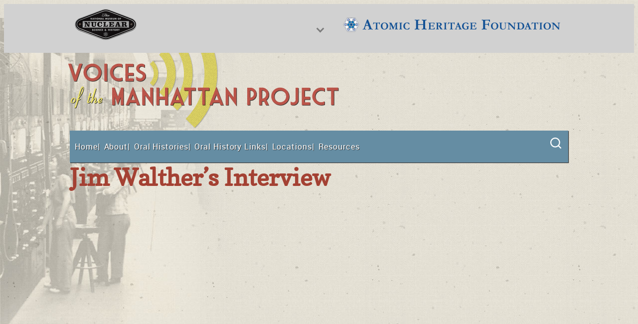

--- FILE ---
content_type: text/html; charset=UTF-8
request_url: https://ahf.nuclearmuseum.org/voices/oral-histories/jim-walthers-interview/
body_size: 26801
content:
<!DOCTYPE html>
<html lang="en-US">
<head>
	<meta charset="UTF-8" />
	
		<!-- Google tag (gtag.js) -->
		<script async src='https://www.googletagmanager.com/gtag/js?id=UA-49577154-1'></script>
		<script>
			window.dataLayer = window.dataLayer || [];
			function gtag(){dataLayer.push(arguments);}
			gtag('js', new Date());

			gtag('config', 'UA-49577154-1');
		</script>
		<meta name="viewport" content="width=device-width, initial-scale=1" />
<title>Jim Walther&#039;s Interview - Nuclear Museum</title>
<meta name="dc.title" content="Jim Walther&#039;s Interview - Nuclear Museum">
<meta name="dc.description" content="Kelly:&nbsp;This is Cindy Kelly, Atomic Heritage Foundation. It’s Friday, February 3rd, 2017. I’m in Albuquerque, New Mexico, and I’m with Jim Walther. First, could you say your name, your full name and spell it? Walther:&nbsp;Jim Walther, and that’s spelled J-I-M W-A-L-T-H-E-R. Kelly:&nbsp;I am here at your wonderful museum [National Museum&hellip;">
<meta name="dc.relation" content="https://ahf.nuclearmuseum.org/voices/oral-histories/jim-walthers-interview/">
<meta name="dc.source" content="https://ahf.nuclearmuseum.org/">
<meta name="dc.language" content="en_US">
<meta name="description" content="Kelly:&nbsp;This is Cindy Kelly, Atomic Heritage Foundation. It’s Friday, February 3rd, 2017. I’m in Albuquerque, New Mexico, and I’m with Jim Walther. First, could you say your name, your full name and spell it? Walther:&nbsp;Jim Walther, and that’s spelled J-I-M W-A-L-T-H-E-R. Kelly:&nbsp;I am here at your wonderful museum [National Museum&hellip;">
<meta name="robots" content="index, follow, max-snippet:-1, max-image-preview:large, max-video-preview:-1">
<link rel="canonical" href="https://ahf.nuclearmuseum.org/voices/oral-histories/jim-walthers-interview/">
<meta property="og:url" content="https://ahf.nuclearmuseum.org/voices/oral-histories/jim-walthers-interview/">
<meta property="og:site_name" content="Nuclear Museum">
<meta property="og:locale" content="en_US">
<meta property="og:type" content="article">
<meta property="og:title" content="Jim Walther&#039;s Interview - Nuclear Museum">
<meta property="og:description" content="Kelly:&nbsp;This is Cindy Kelly, Atomic Heritage Foundation. It’s Friday, February 3rd, 2017. I’m in Albuquerque, New Mexico, and I’m with Jim Walther. First, could you say your name, your full name and spell it? Walther:&nbsp;Jim Walther, and that’s spelled J-I-M W-A-L-T-H-E-R. Kelly:&nbsp;I am here at your wonderful museum [National Museum&hellip;">
<meta property="og:image" content="https://ahf.nuclearmuseum.org/wp-content/uploads/2017/05/Eula%20Quintana%20Newton%20cropped.jpg">
<meta property="og:image:secure_url" content="https://ahf.nuclearmuseum.org/wp-content/uploads/2017/05/Eula%20Quintana%20Newton%20cropped.jpg">
<meta property="og:image:alt" content="">
<meta name="twitter:card" content="summary">
<meta name="twitter:title" content="Jim Walther&#039;s Interview - Nuclear Museum">
<meta name="twitter:description" content="Kelly:&nbsp;This is Cindy Kelly, Atomic Heritage Foundation. It’s Friday, February 3rd, 2017. I’m in Albuquerque, New Mexico, and I’m with Jim Walther. First, could you say your name, your full name and spell it? Walther:&nbsp;Jim Walther, and that’s spelled J-I-M W-A-L-T-H-E-R. Kelly:&nbsp;I am here at your wonderful museum [National Museum&hellip;">
<meta name="twitter:image" content="https://ahf.nuclearmuseum.org/wp-content/uploads/2017/05/Eula%20Quintana%20Newton%20cropped.jpg">
<link rel="alternate" type="application/rss+xml" title="Nuclear Museum &raquo; Feed" href="https://ahf.nuclearmuseum.org/feed/" />
<link rel="alternate" title="oEmbed (JSON)" type="application/json+oembed" href="https://ahf.nuclearmuseum.org/wp-json/oembed/1.0/embed?url=https%3A%2F%2Fahf.nuclearmuseum.org%2Fvoices%2Foral-histories%2Fjim-walthers-interview%2F" />
<link rel="alternate" title="oEmbed (XML)" type="text/xml+oembed" href="https://ahf.nuclearmuseum.org/wp-json/oembed/1.0/embed?url=https%3A%2F%2Fahf.nuclearmuseum.org%2Fvoices%2Foral-histories%2Fjim-walthers-interview%2F&#038;format=xml" />
<style id='wp-img-auto-sizes-contain-inline-css'>
img:is([sizes=auto i],[sizes^="auto," i]){contain-intrinsic-size:3000px 1500px}
/*# sourceURL=wp-img-auto-sizes-contain-inline-css */
</style>
<style id='wp-block-image-inline-css'>
.wp-block-image>a,.wp-block-image>figure>a{display:inline-block}.wp-block-image img{box-sizing:border-box;height:auto;max-width:100%;vertical-align:bottom}@media not (prefers-reduced-motion){.wp-block-image img.hide{visibility:hidden}.wp-block-image img.show{animation:show-content-image .4s}}.wp-block-image[style*=border-radius] img,.wp-block-image[style*=border-radius]>a{border-radius:inherit}.wp-block-image.has-custom-border img{box-sizing:border-box}.wp-block-image.aligncenter{text-align:center}.wp-block-image.alignfull>a,.wp-block-image.alignwide>a{width:100%}.wp-block-image.alignfull img,.wp-block-image.alignwide img{height:auto;width:100%}.wp-block-image .aligncenter,.wp-block-image .alignleft,.wp-block-image .alignright,.wp-block-image.aligncenter,.wp-block-image.alignleft,.wp-block-image.alignright{display:table}.wp-block-image .aligncenter>figcaption,.wp-block-image .alignleft>figcaption,.wp-block-image .alignright>figcaption,.wp-block-image.aligncenter>figcaption,.wp-block-image.alignleft>figcaption,.wp-block-image.alignright>figcaption{caption-side:bottom;display:table-caption}.wp-block-image .alignleft{float:left;margin:.5em 1em .5em 0}.wp-block-image .alignright{float:right;margin:.5em 0 .5em 1em}.wp-block-image .aligncenter{margin-left:auto;margin-right:auto}.wp-block-image :where(figcaption){margin-bottom:1em;margin-top:.5em}.wp-block-image.is-style-circle-mask img{border-radius:9999px}@supports ((-webkit-mask-image:none) or (mask-image:none)) or (-webkit-mask-image:none){.wp-block-image.is-style-circle-mask img{border-radius:0;-webkit-mask-image:url('data:image/svg+xml;utf8,<svg viewBox="0 0 100 100" xmlns="http://www.w3.org/2000/svg"><circle cx="50" cy="50" r="50"/></svg>');mask-image:url('data:image/svg+xml;utf8,<svg viewBox="0 0 100 100" xmlns="http://www.w3.org/2000/svg"><circle cx="50" cy="50" r="50"/></svg>');mask-mode:alpha;-webkit-mask-position:center;mask-position:center;-webkit-mask-repeat:no-repeat;mask-repeat:no-repeat;-webkit-mask-size:contain;mask-size:contain}}:root :where(.wp-block-image.is-style-rounded img,.wp-block-image .is-style-rounded img){border-radius:9999px}.wp-block-image figure{margin:0}.wp-lightbox-container{display:flex;flex-direction:column;position:relative}.wp-lightbox-container img{cursor:zoom-in}.wp-lightbox-container img:hover+button{opacity:1}.wp-lightbox-container button{align-items:center;backdrop-filter:blur(16px) saturate(180%);background-color:#5a5a5a40;border:none;border-radius:4px;cursor:zoom-in;display:flex;height:20px;justify-content:center;opacity:0;padding:0;position:absolute;right:16px;text-align:center;top:16px;width:20px;z-index:100}@media not (prefers-reduced-motion){.wp-lightbox-container button{transition:opacity .2s ease}}.wp-lightbox-container button:focus-visible{outline:3px auto #5a5a5a40;outline:3px auto -webkit-focus-ring-color;outline-offset:3px}.wp-lightbox-container button:hover{cursor:pointer;opacity:1}.wp-lightbox-container button:focus{opacity:1}.wp-lightbox-container button:focus,.wp-lightbox-container button:hover,.wp-lightbox-container button:not(:hover):not(:active):not(.has-background){background-color:#5a5a5a40;border:none}.wp-lightbox-overlay{box-sizing:border-box;cursor:zoom-out;height:100vh;left:0;overflow:hidden;position:fixed;top:0;visibility:hidden;width:100%;z-index:100000}.wp-lightbox-overlay .close-button{align-items:center;cursor:pointer;display:flex;justify-content:center;min-height:40px;min-width:40px;padding:0;position:absolute;right:calc(env(safe-area-inset-right) + 16px);top:calc(env(safe-area-inset-top) + 16px);z-index:5000000}.wp-lightbox-overlay .close-button:focus,.wp-lightbox-overlay .close-button:hover,.wp-lightbox-overlay .close-button:not(:hover):not(:active):not(.has-background){background:none;border:none}.wp-lightbox-overlay .lightbox-image-container{height:var(--wp--lightbox-container-height);left:50%;overflow:hidden;position:absolute;top:50%;transform:translate(-50%,-50%);transform-origin:top left;width:var(--wp--lightbox-container-width);z-index:9999999999}.wp-lightbox-overlay .wp-block-image{align-items:center;box-sizing:border-box;display:flex;height:100%;justify-content:center;margin:0;position:relative;transform-origin:0 0;width:100%;z-index:3000000}.wp-lightbox-overlay .wp-block-image img{height:var(--wp--lightbox-image-height);min-height:var(--wp--lightbox-image-height);min-width:var(--wp--lightbox-image-width);width:var(--wp--lightbox-image-width)}.wp-lightbox-overlay .wp-block-image figcaption{display:none}.wp-lightbox-overlay button{background:none;border:none}.wp-lightbox-overlay .scrim{background-color:#fff;height:100%;opacity:.9;position:absolute;width:100%;z-index:2000000}.wp-lightbox-overlay.active{visibility:visible}@media not (prefers-reduced-motion){.wp-lightbox-overlay.active{animation:turn-on-visibility .25s both}.wp-lightbox-overlay.active img{animation:turn-on-visibility .35s both}.wp-lightbox-overlay.show-closing-animation:not(.active){animation:turn-off-visibility .35s both}.wp-lightbox-overlay.show-closing-animation:not(.active) img{animation:turn-off-visibility .25s both}.wp-lightbox-overlay.zoom.active{animation:none;opacity:1;visibility:visible}.wp-lightbox-overlay.zoom.active .lightbox-image-container{animation:lightbox-zoom-in .4s}.wp-lightbox-overlay.zoom.active .lightbox-image-container img{animation:none}.wp-lightbox-overlay.zoom.active .scrim{animation:turn-on-visibility .4s forwards}.wp-lightbox-overlay.zoom.show-closing-animation:not(.active){animation:none}.wp-lightbox-overlay.zoom.show-closing-animation:not(.active) .lightbox-image-container{animation:lightbox-zoom-out .4s}.wp-lightbox-overlay.zoom.show-closing-animation:not(.active) .lightbox-image-container img{animation:none}.wp-lightbox-overlay.zoom.show-closing-animation:not(.active) .scrim{animation:turn-off-visibility .4s forwards}}@keyframes show-content-image{0%{visibility:hidden}99%{visibility:hidden}to{visibility:visible}}@keyframes turn-on-visibility{0%{opacity:0}to{opacity:1}}@keyframes turn-off-visibility{0%{opacity:1;visibility:visible}99%{opacity:0;visibility:visible}to{opacity:0;visibility:hidden}}@keyframes lightbox-zoom-in{0%{transform:translate(calc((-100vw + var(--wp--lightbox-scrollbar-width))/2 + var(--wp--lightbox-initial-left-position)),calc(-50vh + var(--wp--lightbox-initial-top-position))) scale(var(--wp--lightbox-scale))}to{transform:translate(-50%,-50%) scale(1)}}@keyframes lightbox-zoom-out{0%{transform:translate(-50%,-50%) scale(1);visibility:visible}99%{visibility:visible}to{transform:translate(calc((-100vw + var(--wp--lightbox-scrollbar-width))/2 + var(--wp--lightbox-initial-left-position)),calc(-50vh + var(--wp--lightbox-initial-top-position))) scale(var(--wp--lightbox-scale));visibility:hidden}}
/*# sourceURL=https://ahf.nuclearmuseum.org/wp-includes/blocks/image/style.min.css */
</style>
<style id='wp-block-image-theme-inline-css'>
:root :where(.wp-block-image figcaption){color:#555;font-size:13px;text-align:center}.is-dark-theme :root :where(.wp-block-image figcaption){color:#ffffffa6}.wp-block-image{margin:0 0 1em}
/*# sourceURL=https://ahf.nuclearmuseum.org/wp-includes/blocks/image/theme.min.css */
</style>
<style id='wp-block-group-inline-css'>
.wp-block-group{box-sizing:border-box}:where(.wp-block-group.wp-block-group-is-layout-constrained){position:relative}
/*# sourceURL=https://ahf.nuclearmuseum.org/wp-includes/blocks/group/style.min.css */
</style>
<style id='wp-block-group-theme-inline-css'>
:where(.wp-block-group.has-background){padding:1.25em 2.375em}
/*# sourceURL=https://ahf.nuclearmuseum.org/wp-includes/blocks/group/theme.min.css */
</style>
<style id='wp-block-paragraph-inline-css'>
.is-small-text{font-size:.875em}.is-regular-text{font-size:1em}.is-large-text{font-size:2.25em}.is-larger-text{font-size:3em}.has-drop-cap:not(:focus):first-letter{float:left;font-size:8.4em;font-style:normal;font-weight:100;line-height:.68;margin:.05em .1em 0 0;text-transform:uppercase}body.rtl .has-drop-cap:not(:focus):first-letter{float:none;margin-left:.1em}p.has-drop-cap.has-background{overflow:hidden}:root :where(p.has-background){padding:1.25em 2.375em}:where(p.has-text-color:not(.has-link-color)) a{color:inherit}p.has-text-align-left[style*="writing-mode:vertical-lr"],p.has-text-align-right[style*="writing-mode:vertical-rl"]{rotate:180deg}
/*# sourceURL=https://ahf.nuclearmuseum.org/wp-includes/blocks/paragraph/style.min.css */
</style>
<style id='wp-block-spacer-inline-css'>
.wp-block-spacer{clear:both}
/*# sourceURL=https://ahf.nuclearmuseum.org/wp-includes/blocks/spacer/style.min.css */
</style>
<style id='wp-block-navigation-link-inline-css'>
.wp-block-navigation .wp-block-navigation-item__label{overflow-wrap:break-word}.wp-block-navigation .wp-block-navigation-item__description{display:none}.link-ui-tools{outline:1px solid #f0f0f0;padding:8px}.link-ui-block-inserter{padding-top:8px}.link-ui-block-inserter__back{margin-left:8px;text-transform:uppercase}
/*# sourceURL=https://ahf.nuclearmuseum.org/wp-includes/blocks/navigation-link/style.min.css */
</style>
<style id='wp-block-navigation-inline-css'>
.wp-block-navigation{position:relative}.wp-block-navigation ul{margin-bottom:0;margin-left:0;margin-top:0;padding-left:0}.wp-block-navigation ul,.wp-block-navigation ul li{list-style:none;padding:0}.wp-block-navigation .wp-block-navigation-item{align-items:center;background-color:inherit;display:flex;position:relative}.wp-block-navigation .wp-block-navigation-item .wp-block-navigation__submenu-container:empty{display:none}.wp-block-navigation .wp-block-navigation-item__content{display:block;z-index:1}.wp-block-navigation .wp-block-navigation-item__content.wp-block-navigation-item__content{color:inherit}.wp-block-navigation.has-text-decoration-underline .wp-block-navigation-item__content,.wp-block-navigation.has-text-decoration-underline .wp-block-navigation-item__content:active,.wp-block-navigation.has-text-decoration-underline .wp-block-navigation-item__content:focus{text-decoration:underline}.wp-block-navigation.has-text-decoration-line-through .wp-block-navigation-item__content,.wp-block-navigation.has-text-decoration-line-through .wp-block-navigation-item__content:active,.wp-block-navigation.has-text-decoration-line-through .wp-block-navigation-item__content:focus{text-decoration:line-through}.wp-block-navigation :where(a),.wp-block-navigation :where(a:active),.wp-block-navigation :where(a:focus){text-decoration:none}.wp-block-navigation .wp-block-navigation__submenu-icon{align-self:center;background-color:inherit;border:none;color:currentColor;display:inline-block;font-size:inherit;height:.6em;line-height:0;margin-left:.25em;padding:0;width:.6em}.wp-block-navigation .wp-block-navigation__submenu-icon svg{display:inline-block;stroke:currentColor;height:inherit;margin-top:.075em;width:inherit}.wp-block-navigation{--navigation-layout-justification-setting:flex-start;--navigation-layout-direction:row;--navigation-layout-wrap:wrap;--navigation-layout-justify:flex-start;--navigation-layout-align:center}.wp-block-navigation.is-vertical{--navigation-layout-direction:column;--navigation-layout-justify:initial;--navigation-layout-align:flex-start}.wp-block-navigation.no-wrap{--navigation-layout-wrap:nowrap}.wp-block-navigation.items-justified-center{--navigation-layout-justification-setting:center;--navigation-layout-justify:center}.wp-block-navigation.items-justified-center.is-vertical{--navigation-layout-align:center}.wp-block-navigation.items-justified-right{--navigation-layout-justification-setting:flex-end;--navigation-layout-justify:flex-end}.wp-block-navigation.items-justified-right.is-vertical{--navigation-layout-align:flex-end}.wp-block-navigation.items-justified-space-between{--navigation-layout-justification-setting:space-between;--navigation-layout-justify:space-between}.wp-block-navigation .has-child .wp-block-navigation__submenu-container{align-items:normal;background-color:inherit;color:inherit;display:flex;flex-direction:column;opacity:0;position:absolute;z-index:2}@media not (prefers-reduced-motion){.wp-block-navigation .has-child .wp-block-navigation__submenu-container{transition:opacity .1s linear}}.wp-block-navigation .has-child .wp-block-navigation__submenu-container{height:0;overflow:hidden;visibility:hidden;width:0}.wp-block-navigation .has-child .wp-block-navigation__submenu-container>.wp-block-navigation-item>.wp-block-navigation-item__content{display:flex;flex-grow:1;padding:.5em 1em}.wp-block-navigation .has-child .wp-block-navigation__submenu-container>.wp-block-navigation-item>.wp-block-navigation-item__content .wp-block-navigation__submenu-icon{margin-left:auto;margin-right:0}.wp-block-navigation .has-child .wp-block-navigation__submenu-container .wp-block-navigation-item__content{margin:0}.wp-block-navigation .has-child .wp-block-navigation__submenu-container{left:-1px;top:100%}@media (min-width:782px){.wp-block-navigation .has-child .wp-block-navigation__submenu-container .wp-block-navigation__submenu-container{left:100%;top:-1px}.wp-block-navigation .has-child .wp-block-navigation__submenu-container .wp-block-navigation__submenu-container:before{background:#0000;content:"";display:block;height:100%;position:absolute;right:100%;width:.5em}.wp-block-navigation .has-child .wp-block-navigation__submenu-container .wp-block-navigation__submenu-icon{margin-right:.25em}.wp-block-navigation .has-child .wp-block-navigation__submenu-container .wp-block-navigation__submenu-icon svg{transform:rotate(-90deg)}}.wp-block-navigation .has-child .wp-block-navigation-submenu__toggle[aria-expanded=true]~.wp-block-navigation__submenu-container,.wp-block-navigation .has-child:not(.open-on-click):hover>.wp-block-navigation__submenu-container,.wp-block-navigation .has-child:not(.open-on-click):not(.open-on-hover-click):focus-within>.wp-block-navigation__submenu-container{height:auto;min-width:200px;opacity:1;overflow:visible;visibility:visible;width:auto}.wp-block-navigation.has-background .has-child .wp-block-navigation__submenu-container{left:0;top:100%}@media (min-width:782px){.wp-block-navigation.has-background .has-child .wp-block-navigation__submenu-container .wp-block-navigation__submenu-container{left:100%;top:0}}.wp-block-navigation-submenu{display:flex;position:relative}.wp-block-navigation-submenu .wp-block-navigation__submenu-icon svg{stroke:currentColor}button.wp-block-navigation-item__content{background-color:initial;border:none;color:currentColor;font-family:inherit;font-size:inherit;font-style:inherit;font-weight:inherit;letter-spacing:inherit;line-height:inherit;text-align:left;text-transform:inherit}.wp-block-navigation-submenu__toggle{cursor:pointer}.wp-block-navigation-submenu__toggle[aria-expanded=true]+.wp-block-navigation__submenu-icon>svg,.wp-block-navigation-submenu__toggle[aria-expanded=true]>svg{transform:rotate(180deg)}.wp-block-navigation-item.open-on-click .wp-block-navigation-submenu__toggle{padding-left:0;padding-right:.85em}.wp-block-navigation-item.open-on-click .wp-block-navigation-submenu__toggle+.wp-block-navigation__submenu-icon{margin-left:-.6em;pointer-events:none}.wp-block-navigation-item.open-on-click button.wp-block-navigation-item__content:not(.wp-block-navigation-submenu__toggle){padding:0}.wp-block-navigation .wp-block-page-list,.wp-block-navigation__container,.wp-block-navigation__responsive-close,.wp-block-navigation__responsive-container,.wp-block-navigation__responsive-container-content,.wp-block-navigation__responsive-dialog{gap:inherit}:where(.wp-block-navigation.has-background .wp-block-navigation-item a:not(.wp-element-button)),:where(.wp-block-navigation.has-background .wp-block-navigation-submenu a:not(.wp-element-button)){padding:.5em 1em}:where(.wp-block-navigation .wp-block-navigation__submenu-container .wp-block-navigation-item a:not(.wp-element-button)),:where(.wp-block-navigation .wp-block-navigation__submenu-container .wp-block-navigation-submenu a:not(.wp-element-button)),:where(.wp-block-navigation .wp-block-navigation__submenu-container .wp-block-navigation-submenu button.wp-block-navigation-item__content),:where(.wp-block-navigation .wp-block-navigation__submenu-container .wp-block-pages-list__item button.wp-block-navigation-item__content){padding:.5em 1em}.wp-block-navigation.items-justified-right .wp-block-navigation__container .has-child .wp-block-navigation__submenu-container,.wp-block-navigation.items-justified-right .wp-block-page-list>.has-child .wp-block-navigation__submenu-container,.wp-block-navigation.items-justified-space-between .wp-block-page-list>.has-child:last-child .wp-block-navigation__submenu-container,.wp-block-navigation.items-justified-space-between>.wp-block-navigation__container>.has-child:last-child .wp-block-navigation__submenu-container{left:auto;right:0}.wp-block-navigation.items-justified-right .wp-block-navigation__container .has-child .wp-block-navigation__submenu-container .wp-block-navigation__submenu-container,.wp-block-navigation.items-justified-right .wp-block-page-list>.has-child .wp-block-navigation__submenu-container .wp-block-navigation__submenu-container,.wp-block-navigation.items-justified-space-between .wp-block-page-list>.has-child:last-child .wp-block-navigation__submenu-container .wp-block-navigation__submenu-container,.wp-block-navigation.items-justified-space-between>.wp-block-navigation__container>.has-child:last-child .wp-block-navigation__submenu-container .wp-block-navigation__submenu-container{left:-1px;right:-1px}@media (min-width:782px){.wp-block-navigation.items-justified-right .wp-block-navigation__container .has-child .wp-block-navigation__submenu-container .wp-block-navigation__submenu-container,.wp-block-navigation.items-justified-right .wp-block-page-list>.has-child .wp-block-navigation__submenu-container .wp-block-navigation__submenu-container,.wp-block-navigation.items-justified-space-between .wp-block-page-list>.has-child:last-child .wp-block-navigation__submenu-container .wp-block-navigation__submenu-container,.wp-block-navigation.items-justified-space-between>.wp-block-navigation__container>.has-child:last-child .wp-block-navigation__submenu-container .wp-block-navigation__submenu-container{left:auto;right:100%}}.wp-block-navigation:not(.has-background) .wp-block-navigation__submenu-container{background-color:#fff;border:1px solid #00000026}.wp-block-navigation.has-background .wp-block-navigation__submenu-container{background-color:inherit}.wp-block-navigation:not(.has-text-color) .wp-block-navigation__submenu-container{color:#000}.wp-block-navigation__container{align-items:var(--navigation-layout-align,initial);display:flex;flex-direction:var(--navigation-layout-direction,initial);flex-wrap:var(--navigation-layout-wrap,wrap);justify-content:var(--navigation-layout-justify,initial);list-style:none;margin:0;padding-left:0}.wp-block-navigation__container .is-responsive{display:none}.wp-block-navigation__container:only-child,.wp-block-page-list:only-child{flex-grow:1}@keyframes overlay-menu__fade-in-animation{0%{opacity:0;transform:translateY(.5em)}to{opacity:1;transform:translateY(0)}}.wp-block-navigation__responsive-container{bottom:0;display:none;left:0;position:fixed;right:0;top:0}.wp-block-navigation__responsive-container :where(.wp-block-navigation-item a){color:inherit}.wp-block-navigation__responsive-container .wp-block-navigation__responsive-container-content{align-items:var(--navigation-layout-align,initial);display:flex;flex-direction:var(--navigation-layout-direction,initial);flex-wrap:var(--navigation-layout-wrap,wrap);justify-content:var(--navigation-layout-justify,initial)}.wp-block-navigation__responsive-container:not(.is-menu-open.is-menu-open){background-color:inherit!important;color:inherit!important}.wp-block-navigation__responsive-container.is-menu-open{background-color:inherit;display:flex;flex-direction:column}@media not (prefers-reduced-motion){.wp-block-navigation__responsive-container.is-menu-open{animation:overlay-menu__fade-in-animation .1s ease-out;animation-fill-mode:forwards}}.wp-block-navigation__responsive-container.is-menu-open{overflow:auto;padding:clamp(1rem,var(--wp--style--root--padding-top),20rem) clamp(1rem,var(--wp--style--root--padding-right),20rem) clamp(1rem,var(--wp--style--root--padding-bottom),20rem) clamp(1rem,var(--wp--style--root--padding-left),20rem);z-index:100000}.wp-block-navigation__responsive-container.is-menu-open .wp-block-navigation__responsive-container-content{align-items:var(--navigation-layout-justification-setting,inherit);display:flex;flex-direction:column;flex-wrap:nowrap;overflow:visible;padding-top:calc(2rem + 24px)}.wp-block-navigation__responsive-container.is-menu-open .wp-block-navigation__responsive-container-content,.wp-block-navigation__responsive-container.is-menu-open .wp-block-navigation__responsive-container-content .wp-block-navigation__container,.wp-block-navigation__responsive-container.is-menu-open .wp-block-navigation__responsive-container-content .wp-block-page-list{justify-content:flex-start}.wp-block-navigation__responsive-container.is-menu-open .wp-block-navigation__responsive-container-content .wp-block-navigation__submenu-icon{display:none}.wp-block-navigation__responsive-container.is-menu-open .wp-block-navigation__responsive-container-content .has-child .wp-block-navigation__submenu-container{border:none;height:auto;min-width:200px;opacity:1;overflow:initial;padding-left:2rem;padding-right:2rem;position:static;visibility:visible;width:auto}.wp-block-navigation__responsive-container.is-menu-open .wp-block-navigation__responsive-container-content .wp-block-navigation__container,.wp-block-navigation__responsive-container.is-menu-open .wp-block-navigation__responsive-container-content .wp-block-navigation__submenu-container{gap:inherit}.wp-block-navigation__responsive-container.is-menu-open .wp-block-navigation__responsive-container-content .wp-block-navigation__submenu-container{padding-top:var(--wp--style--block-gap,2em)}.wp-block-navigation__responsive-container.is-menu-open .wp-block-navigation__responsive-container-content .wp-block-navigation-item__content{padding:0}.wp-block-navigation__responsive-container.is-menu-open .wp-block-navigation__responsive-container-content .wp-block-navigation-item,.wp-block-navigation__responsive-container.is-menu-open .wp-block-navigation__responsive-container-content .wp-block-navigation__container,.wp-block-navigation__responsive-container.is-menu-open .wp-block-navigation__responsive-container-content .wp-block-page-list{align-items:var(--navigation-layout-justification-setting,initial);display:flex;flex-direction:column}.wp-block-navigation__responsive-container.is-menu-open .wp-block-navigation-item,.wp-block-navigation__responsive-container.is-menu-open .wp-block-navigation-item .wp-block-navigation__submenu-container,.wp-block-navigation__responsive-container.is-menu-open .wp-block-navigation__container,.wp-block-navigation__responsive-container.is-menu-open .wp-block-page-list{background:#0000!important;color:inherit!important}.wp-block-navigation__responsive-container.is-menu-open .wp-block-navigation__submenu-container.wp-block-navigation__submenu-container.wp-block-navigation__submenu-container.wp-block-navigation__submenu-container{left:auto;right:auto}@media (min-width:600px){.wp-block-navigation__responsive-container:not(.hidden-by-default):not(.is-menu-open){background-color:inherit;display:block;position:relative;width:100%;z-index:auto}.wp-block-navigation__responsive-container:not(.hidden-by-default):not(.is-menu-open) .wp-block-navigation__responsive-container-close{display:none}.wp-block-navigation__responsive-container.is-menu-open .wp-block-navigation__submenu-container.wp-block-navigation__submenu-container.wp-block-navigation__submenu-container.wp-block-navigation__submenu-container{left:0}}.wp-block-navigation:not(.has-background) .wp-block-navigation__responsive-container.is-menu-open{background-color:#fff}.wp-block-navigation:not(.has-text-color) .wp-block-navigation__responsive-container.is-menu-open{color:#000}.wp-block-navigation__toggle_button_label{font-size:1rem;font-weight:700}.wp-block-navigation__responsive-container-close,.wp-block-navigation__responsive-container-open{background:#0000;border:none;color:currentColor;cursor:pointer;margin:0;padding:0;text-transform:inherit;vertical-align:middle}.wp-block-navigation__responsive-container-close svg,.wp-block-navigation__responsive-container-open svg{fill:currentColor;display:block;height:24px;pointer-events:none;width:24px}.wp-block-navigation__responsive-container-open{display:flex}.wp-block-navigation__responsive-container-open.wp-block-navigation__responsive-container-open.wp-block-navigation__responsive-container-open{font-family:inherit;font-size:inherit;font-weight:inherit}@media (min-width:600px){.wp-block-navigation__responsive-container-open:not(.always-shown){display:none}}.wp-block-navigation__responsive-container-close{position:absolute;right:0;top:0;z-index:2}.wp-block-navigation__responsive-container-close.wp-block-navigation__responsive-container-close.wp-block-navigation__responsive-container-close{font-family:inherit;font-size:inherit;font-weight:inherit}.wp-block-navigation__responsive-close{width:100%}.has-modal-open .wp-block-navigation__responsive-close{margin-left:auto;margin-right:auto;max-width:var(--wp--style--global--wide-size,100%)}.wp-block-navigation__responsive-close:focus{outline:none}.is-menu-open .wp-block-navigation__responsive-close,.is-menu-open .wp-block-navigation__responsive-container-content,.is-menu-open .wp-block-navigation__responsive-dialog{box-sizing:border-box}.wp-block-navigation__responsive-dialog{position:relative}.has-modal-open .admin-bar .is-menu-open .wp-block-navigation__responsive-dialog{margin-top:46px}@media (min-width:782px){.has-modal-open .admin-bar .is-menu-open .wp-block-navigation__responsive-dialog{margin-top:32px}}html.has-modal-open{overflow:hidden}
/*# sourceURL=https://ahf.nuclearmuseum.org/wp-includes/blocks/navigation/style.min.css */
</style>
<style id='wp-block-template-part-theme-inline-css'>
:root :where(.wp-block-template-part.has-background){margin-bottom:0;margin-top:0;padding:1.25em 2.375em}
/*# sourceURL=https://ahf.nuclearmuseum.org/wp-includes/blocks/template-part/theme.min.css */
</style>
<style id='wp-block-post-title-inline-css'>
.wp-block-post-title{box-sizing:border-box;word-break:break-word}.wp-block-post-title :where(a){display:inline-block;font-family:inherit;font-size:inherit;font-style:inherit;font-weight:inherit;letter-spacing:inherit;line-height:inherit;text-decoration:inherit}
/*# sourceURL=https://ahf.nuclearmuseum.org/wp-includes/blocks/post-title/style.min.css */
</style>
<style id='wp-block-post-content-inline-css'>
.wp-block-post-content{display:flow-root}
/*# sourceURL=https://ahf.nuclearmuseum.org/wp-includes/blocks/post-content/style.min.css */
</style>
<style id='wp-emoji-styles-inline-css'>

	img.wp-smiley, img.emoji {
		display: inline !important;
		border: none !important;
		box-shadow: none !important;
		height: 1em !important;
		width: 1em !important;
		margin: 0 0.07em !important;
		vertical-align: -0.1em !important;
		background: none !important;
		padding: 0 !important;
	}
/*# sourceURL=wp-emoji-styles-inline-css */
</style>
<style id='wp-block-library-inline-css'>
:root{--wp-block-synced-color:#7a00df;--wp-block-synced-color--rgb:122,0,223;--wp-bound-block-color:var(--wp-block-synced-color);--wp-editor-canvas-background:#ddd;--wp-admin-theme-color:#007cba;--wp-admin-theme-color--rgb:0,124,186;--wp-admin-theme-color-darker-10:#006ba1;--wp-admin-theme-color-darker-10--rgb:0,107,160.5;--wp-admin-theme-color-darker-20:#005a87;--wp-admin-theme-color-darker-20--rgb:0,90,135;--wp-admin-border-width-focus:2px}@media (min-resolution:192dpi){:root{--wp-admin-border-width-focus:1.5px}}.wp-element-button{cursor:pointer}:root .has-very-light-gray-background-color{background-color:#eee}:root .has-very-dark-gray-background-color{background-color:#313131}:root .has-very-light-gray-color{color:#eee}:root .has-very-dark-gray-color{color:#313131}:root .has-vivid-green-cyan-to-vivid-cyan-blue-gradient-background{background:linear-gradient(135deg,#00d084,#0693e3)}:root .has-purple-crush-gradient-background{background:linear-gradient(135deg,#34e2e4,#4721fb 50%,#ab1dfe)}:root .has-hazy-dawn-gradient-background{background:linear-gradient(135deg,#faaca8,#dad0ec)}:root .has-subdued-olive-gradient-background{background:linear-gradient(135deg,#fafae1,#67a671)}:root .has-atomic-cream-gradient-background{background:linear-gradient(135deg,#fdd79a,#004a59)}:root .has-nightshade-gradient-background{background:linear-gradient(135deg,#330968,#31cdcf)}:root .has-midnight-gradient-background{background:linear-gradient(135deg,#020381,#2874fc)}:root{--wp--preset--font-size--normal:16px;--wp--preset--font-size--huge:42px}.has-regular-font-size{font-size:1em}.has-larger-font-size{font-size:2.625em}.has-normal-font-size{font-size:var(--wp--preset--font-size--normal)}.has-huge-font-size{font-size:var(--wp--preset--font-size--huge)}.has-text-align-center{text-align:center}.has-text-align-left{text-align:left}.has-text-align-right{text-align:right}.has-fit-text{white-space:nowrap!important}#end-resizable-editor-section{display:none}.aligncenter{clear:both}.items-justified-left{justify-content:flex-start}.items-justified-center{justify-content:center}.items-justified-right{justify-content:flex-end}.items-justified-space-between{justify-content:space-between}.screen-reader-text{border:0;clip-path:inset(50%);height:1px;margin:-1px;overflow:hidden;padding:0;position:absolute;width:1px;word-wrap:normal!important}.screen-reader-text:focus{background-color:#ddd;clip-path:none;color:#444;display:block;font-size:1em;height:auto;left:5px;line-height:normal;padding:15px 23px 14px;text-decoration:none;top:5px;width:auto;z-index:100000}html :where(.has-border-color){border-style:solid}html :where([style*=border-top-color]){border-top-style:solid}html :where([style*=border-right-color]){border-right-style:solid}html :where([style*=border-bottom-color]){border-bottom-style:solid}html :where([style*=border-left-color]){border-left-style:solid}html :where([style*=border-width]){border-style:solid}html :where([style*=border-top-width]){border-top-style:solid}html :where([style*=border-right-width]){border-right-style:solid}html :where([style*=border-bottom-width]){border-bottom-style:solid}html :where([style*=border-left-width]){border-left-style:solid}html :where(img[class*=wp-image-]){height:auto;max-width:100%}:where(figure){margin:0 0 1em}html :where(.is-position-sticky){--wp-admin--admin-bar--position-offset:var(--wp-admin--admin-bar--height,0px)}@media screen and (max-width:600px){html :where(.is-position-sticky){--wp-admin--admin-bar--position-offset:0px}}
/*# sourceURL=/wp-includes/css/dist/block-library/common.min.css */
</style>
<style id='global-styles-inline-css'>
:root{--wp--preset--aspect-ratio--square: 1;--wp--preset--aspect-ratio--4-3: 4/3;--wp--preset--aspect-ratio--3-4: 3/4;--wp--preset--aspect-ratio--3-2: 3/2;--wp--preset--aspect-ratio--2-3: 2/3;--wp--preset--aspect-ratio--16-9: 16/9;--wp--preset--aspect-ratio--9-16: 9/16;--wp--preset--color--black: #000000;--wp--preset--color--cyan-bluish-gray: #abb8c3;--wp--preset--color--white: #ffffff;--wp--preset--color--pale-pink: #f78da7;--wp--preset--color--vivid-red: #cf2e2e;--wp--preset--color--luminous-vivid-orange: #ff6900;--wp--preset--color--luminous-vivid-amber: #fcb900;--wp--preset--color--light-green-cyan: #7bdcb5;--wp--preset--color--vivid-green-cyan: #00d084;--wp--preset--color--pale-cyan-blue: #8ed1fc;--wp--preset--color--vivid-cyan-blue: #0693e3;--wp--preset--color--vivid-purple: #9b51e0;--wp--preset--color--voices-blue: #658DA3;--wp--preset--color--ahf-blue: #167bbc;--wp--preset--color--ahf-dark-blue: #1a5595;--wp--preset--color--ahf-faded-purple: #9cacd6;--wp--preset--color--ahf-orange: #cf8800;--wp--preset--color--dark-orange: #f86f14;--wp--preset--color--gray: #d1d1d1;--wp--preset--color--ahf-light-blue: #e2e9f7;--wp--preset--color--voices-brown: #a44133;--wp--preset--color--voices-dark-brown: #433a23;--wp--preset--color--voices-yellow: #eee36b;--wp--preset--color--ranger-black: #212121;--wp--preset--color--ranger-yellow: #fadc66;--wp--preset--gradient--vivid-cyan-blue-to-vivid-purple: linear-gradient(135deg,rgb(6,147,227) 0%,rgb(155,81,224) 100%);--wp--preset--gradient--light-green-cyan-to-vivid-green-cyan: linear-gradient(135deg,rgb(122,220,180) 0%,rgb(0,208,130) 100%);--wp--preset--gradient--luminous-vivid-amber-to-luminous-vivid-orange: linear-gradient(135deg,rgb(252,185,0) 0%,rgb(255,105,0) 100%);--wp--preset--gradient--luminous-vivid-orange-to-vivid-red: linear-gradient(135deg,rgb(255,105,0) 0%,rgb(207,46,46) 100%);--wp--preset--gradient--very-light-gray-to-cyan-bluish-gray: linear-gradient(135deg,rgb(238,238,238) 0%,rgb(169,184,195) 100%);--wp--preset--gradient--cool-to-warm-spectrum: linear-gradient(135deg,rgb(74,234,220) 0%,rgb(151,120,209) 20%,rgb(207,42,186) 40%,rgb(238,44,130) 60%,rgb(251,105,98) 80%,rgb(254,248,76) 100%);--wp--preset--gradient--blush-light-purple: linear-gradient(135deg,rgb(255,206,236) 0%,rgb(152,150,240) 100%);--wp--preset--gradient--blush-bordeaux: linear-gradient(135deg,rgb(254,205,165) 0%,rgb(254,45,45) 50%,rgb(107,0,62) 100%);--wp--preset--gradient--luminous-dusk: linear-gradient(135deg,rgb(255,203,112) 0%,rgb(199,81,192) 50%,rgb(65,88,208) 100%);--wp--preset--gradient--pale-ocean: linear-gradient(135deg,rgb(255,245,203) 0%,rgb(182,227,212) 50%,rgb(51,167,181) 100%);--wp--preset--gradient--electric-grass: linear-gradient(135deg,rgb(202,248,128) 0%,rgb(113,206,126) 100%);--wp--preset--gradient--midnight: linear-gradient(135deg,rgb(2,3,129) 0%,rgb(40,116,252) 100%);--wp--preset--font-size--small: 13px;--wp--preset--font-size--medium: 20px;--wp--preset--font-size--large: 36px;--wp--preset--font-size--x-large: 42px;--wp--preset--spacing--20: 0.44rem;--wp--preset--spacing--30: 0.67rem;--wp--preset--spacing--40: 1rem;--wp--preset--spacing--50: 1.5rem;--wp--preset--spacing--60: 2.25rem;--wp--preset--spacing--70: 3.38rem;--wp--preset--spacing--80: 5.06rem;--wp--preset--shadow--natural: 6px 6px 9px rgba(0, 0, 0, 0.2);--wp--preset--shadow--deep: 12px 12px 50px rgba(0, 0, 0, 0.4);--wp--preset--shadow--sharp: 6px 6px 0px rgba(0, 0, 0, 0.2);--wp--preset--shadow--outlined: 6px 6px 0px -3px rgb(255, 255, 255), 6px 6px rgb(0, 0, 0);--wp--preset--shadow--crisp: 6px 6px 0px rgb(0, 0, 0);}:root { --wp--style--global--content-size: 1000px;--wp--style--global--wide-size: 1200px; }:where(body) { margin: 0; }.wp-site-blocks > .alignleft { float: left; margin-right: 2em; }.wp-site-blocks > .alignright { float: right; margin-left: 2em; }.wp-site-blocks > .aligncenter { justify-content: center; margin-left: auto; margin-right: auto; }:where(.is-layout-flex){gap: 0.5em;}:where(.is-layout-grid){gap: 0.5em;}.is-layout-flow > .alignleft{float: left;margin-inline-start: 0;margin-inline-end: 2em;}.is-layout-flow > .alignright{float: right;margin-inline-start: 2em;margin-inline-end: 0;}.is-layout-flow > .aligncenter{margin-left: auto !important;margin-right: auto !important;}.is-layout-constrained > .alignleft{float: left;margin-inline-start: 0;margin-inline-end: 2em;}.is-layout-constrained > .alignright{float: right;margin-inline-start: 2em;margin-inline-end: 0;}.is-layout-constrained > .aligncenter{margin-left: auto !important;margin-right: auto !important;}.is-layout-constrained > :where(:not(.alignleft):not(.alignright):not(.alignfull)){max-width: var(--wp--style--global--content-size);margin-left: auto !important;margin-right: auto !important;}.is-layout-constrained > .alignwide{max-width: var(--wp--style--global--wide-size);}body .is-layout-flex{display: flex;}.is-layout-flex{flex-wrap: wrap;align-items: center;}.is-layout-flex > :is(*, div){margin: 0;}body .is-layout-grid{display: grid;}.is-layout-grid > :is(*, div){margin: 0;}body{padding-top: 0px;padding-right: 0px;padding-bottom: 0px;padding-left: 0px;}a:where(:not(.wp-element-button)){text-decoration: underline;}:root :where(.wp-element-button, .wp-block-button__link){background-color: #32373c;border-width: 0;color: #fff;font-family: inherit;font-size: inherit;font-style: inherit;font-weight: inherit;letter-spacing: inherit;line-height: inherit;padding-top: calc(0.667em + 2px);padding-right: calc(1.333em + 2px);padding-bottom: calc(0.667em + 2px);padding-left: calc(1.333em + 2px);text-decoration: none;text-transform: inherit;}.has-black-color{color: var(--wp--preset--color--black) !important;}.has-cyan-bluish-gray-color{color: var(--wp--preset--color--cyan-bluish-gray) !important;}.has-white-color{color: var(--wp--preset--color--white) !important;}.has-pale-pink-color{color: var(--wp--preset--color--pale-pink) !important;}.has-vivid-red-color{color: var(--wp--preset--color--vivid-red) !important;}.has-luminous-vivid-orange-color{color: var(--wp--preset--color--luminous-vivid-orange) !important;}.has-luminous-vivid-amber-color{color: var(--wp--preset--color--luminous-vivid-amber) !important;}.has-light-green-cyan-color{color: var(--wp--preset--color--light-green-cyan) !important;}.has-vivid-green-cyan-color{color: var(--wp--preset--color--vivid-green-cyan) !important;}.has-pale-cyan-blue-color{color: var(--wp--preset--color--pale-cyan-blue) !important;}.has-vivid-cyan-blue-color{color: var(--wp--preset--color--vivid-cyan-blue) !important;}.has-vivid-purple-color{color: var(--wp--preset--color--vivid-purple) !important;}.has-voices-blue-color{color: var(--wp--preset--color--voices-blue) !important;}.has-ahf-blue-color{color: var(--wp--preset--color--ahf-blue) !important;}.has-ahf-dark-blue-color{color: var(--wp--preset--color--ahf-dark-blue) !important;}.has-ahf-faded-purple-color{color: var(--wp--preset--color--ahf-faded-purple) !important;}.has-ahf-orange-color{color: var(--wp--preset--color--ahf-orange) !important;}.has-dark-orange-color{color: var(--wp--preset--color--dark-orange) !important;}.has-gray-color{color: var(--wp--preset--color--gray) !important;}.has-ahf-light-blue-color{color: var(--wp--preset--color--ahf-light-blue) !important;}.has-voices-brown-color{color: var(--wp--preset--color--voices-brown) !important;}.has-voices-dark-brown-color{color: var(--wp--preset--color--voices-dark-brown) !important;}.has-voices-yellow-color{color: var(--wp--preset--color--voices-yellow) !important;}.has-ranger-black-color{color: var(--wp--preset--color--ranger-black) !important;}.has-ranger-yellow-color{color: var(--wp--preset--color--ranger-yellow) !important;}.has-black-background-color{background-color: var(--wp--preset--color--black) !important;}.has-cyan-bluish-gray-background-color{background-color: var(--wp--preset--color--cyan-bluish-gray) !important;}.has-white-background-color{background-color: var(--wp--preset--color--white) !important;}.has-pale-pink-background-color{background-color: var(--wp--preset--color--pale-pink) !important;}.has-vivid-red-background-color{background-color: var(--wp--preset--color--vivid-red) !important;}.has-luminous-vivid-orange-background-color{background-color: var(--wp--preset--color--luminous-vivid-orange) !important;}.has-luminous-vivid-amber-background-color{background-color: var(--wp--preset--color--luminous-vivid-amber) !important;}.has-light-green-cyan-background-color{background-color: var(--wp--preset--color--light-green-cyan) !important;}.has-vivid-green-cyan-background-color{background-color: var(--wp--preset--color--vivid-green-cyan) !important;}.has-pale-cyan-blue-background-color{background-color: var(--wp--preset--color--pale-cyan-blue) !important;}.has-vivid-cyan-blue-background-color{background-color: var(--wp--preset--color--vivid-cyan-blue) !important;}.has-vivid-purple-background-color{background-color: var(--wp--preset--color--vivid-purple) !important;}.has-voices-blue-background-color{background-color: var(--wp--preset--color--voices-blue) !important;}.has-ahf-blue-background-color{background-color: var(--wp--preset--color--ahf-blue) !important;}.has-ahf-dark-blue-background-color{background-color: var(--wp--preset--color--ahf-dark-blue) !important;}.has-ahf-faded-purple-background-color{background-color: var(--wp--preset--color--ahf-faded-purple) !important;}.has-ahf-orange-background-color{background-color: var(--wp--preset--color--ahf-orange) !important;}.has-dark-orange-background-color{background-color: var(--wp--preset--color--dark-orange) !important;}.has-gray-background-color{background-color: var(--wp--preset--color--gray) !important;}.has-ahf-light-blue-background-color{background-color: var(--wp--preset--color--ahf-light-blue) !important;}.has-voices-brown-background-color{background-color: var(--wp--preset--color--voices-brown) !important;}.has-voices-dark-brown-background-color{background-color: var(--wp--preset--color--voices-dark-brown) !important;}.has-voices-yellow-background-color{background-color: var(--wp--preset--color--voices-yellow) !important;}.has-ranger-black-background-color{background-color: var(--wp--preset--color--ranger-black) !important;}.has-ranger-yellow-background-color{background-color: var(--wp--preset--color--ranger-yellow) !important;}.has-black-border-color{border-color: var(--wp--preset--color--black) !important;}.has-cyan-bluish-gray-border-color{border-color: var(--wp--preset--color--cyan-bluish-gray) !important;}.has-white-border-color{border-color: var(--wp--preset--color--white) !important;}.has-pale-pink-border-color{border-color: var(--wp--preset--color--pale-pink) !important;}.has-vivid-red-border-color{border-color: var(--wp--preset--color--vivid-red) !important;}.has-luminous-vivid-orange-border-color{border-color: var(--wp--preset--color--luminous-vivid-orange) !important;}.has-luminous-vivid-amber-border-color{border-color: var(--wp--preset--color--luminous-vivid-amber) !important;}.has-light-green-cyan-border-color{border-color: var(--wp--preset--color--light-green-cyan) !important;}.has-vivid-green-cyan-border-color{border-color: var(--wp--preset--color--vivid-green-cyan) !important;}.has-pale-cyan-blue-border-color{border-color: var(--wp--preset--color--pale-cyan-blue) !important;}.has-vivid-cyan-blue-border-color{border-color: var(--wp--preset--color--vivid-cyan-blue) !important;}.has-vivid-purple-border-color{border-color: var(--wp--preset--color--vivid-purple) !important;}.has-voices-blue-border-color{border-color: var(--wp--preset--color--voices-blue) !important;}.has-ahf-blue-border-color{border-color: var(--wp--preset--color--ahf-blue) !important;}.has-ahf-dark-blue-border-color{border-color: var(--wp--preset--color--ahf-dark-blue) !important;}.has-ahf-faded-purple-border-color{border-color: var(--wp--preset--color--ahf-faded-purple) !important;}.has-ahf-orange-border-color{border-color: var(--wp--preset--color--ahf-orange) !important;}.has-dark-orange-border-color{border-color: var(--wp--preset--color--dark-orange) !important;}.has-gray-border-color{border-color: var(--wp--preset--color--gray) !important;}.has-ahf-light-blue-border-color{border-color: var(--wp--preset--color--ahf-light-blue) !important;}.has-voices-brown-border-color{border-color: var(--wp--preset--color--voices-brown) !important;}.has-voices-dark-brown-border-color{border-color: var(--wp--preset--color--voices-dark-brown) !important;}.has-voices-yellow-border-color{border-color: var(--wp--preset--color--voices-yellow) !important;}.has-ranger-black-border-color{border-color: var(--wp--preset--color--ranger-black) !important;}.has-ranger-yellow-border-color{border-color: var(--wp--preset--color--ranger-yellow) !important;}.has-vivid-cyan-blue-to-vivid-purple-gradient-background{background: var(--wp--preset--gradient--vivid-cyan-blue-to-vivid-purple) !important;}.has-light-green-cyan-to-vivid-green-cyan-gradient-background{background: var(--wp--preset--gradient--light-green-cyan-to-vivid-green-cyan) !important;}.has-luminous-vivid-amber-to-luminous-vivid-orange-gradient-background{background: var(--wp--preset--gradient--luminous-vivid-amber-to-luminous-vivid-orange) !important;}.has-luminous-vivid-orange-to-vivid-red-gradient-background{background: var(--wp--preset--gradient--luminous-vivid-orange-to-vivid-red) !important;}.has-very-light-gray-to-cyan-bluish-gray-gradient-background{background: var(--wp--preset--gradient--very-light-gray-to-cyan-bluish-gray) !important;}.has-cool-to-warm-spectrum-gradient-background{background: var(--wp--preset--gradient--cool-to-warm-spectrum) !important;}.has-blush-light-purple-gradient-background{background: var(--wp--preset--gradient--blush-light-purple) !important;}.has-blush-bordeaux-gradient-background{background: var(--wp--preset--gradient--blush-bordeaux) !important;}.has-luminous-dusk-gradient-background{background: var(--wp--preset--gradient--luminous-dusk) !important;}.has-pale-ocean-gradient-background{background: var(--wp--preset--gradient--pale-ocean) !important;}.has-electric-grass-gradient-background{background: var(--wp--preset--gradient--electric-grass) !important;}.has-midnight-gradient-background{background: var(--wp--preset--gradient--midnight) !important;}.has-small-font-size{font-size: var(--wp--preset--font-size--small) !important;}.has-medium-font-size{font-size: var(--wp--preset--font-size--medium) !important;}.has-large-font-size{font-size: var(--wp--preset--font-size--large) !important;}.has-x-large-font-size{font-size: var(--wp--preset--font-size--x-large) !important;}
/*# sourceURL=global-styles-inline-css */
</style>
<style id='core-block-supports-inline-css'>
.wp-container-core-group-is-layout-6a244f55{flex-wrap:nowrap;justify-content:space-between;}.wp-container-core-group-is-layout-4b2eccd6{flex-direction:column;align-items:center;}.wp-container-core-group-is-layout-ad2f72ca{flex-wrap:nowrap;}.wp-container-core-group-is-layout-2d5bef97{flex-wrap:nowrap;flex-direction:column;align-items:flex-end;}.wp-container-core-group-is-layout-6274c98b{justify-content:center;align-items:flex-start;}.wp-container-core-navigation-is-layout-fdcfc74e{justify-content:flex-start;}.wp-container-core-group-is-layout-0dfbf163{flex-wrap:nowrap;justify-content:space-between;}.wp-container-core-group-is-layout-64b26803{justify-content:center;}.wp-container-core-group-is-layout-94bc23d7{flex-wrap:nowrap;justify-content:center;}.wp-container-core-navigation-is-layout-16018d1d{justify-content:center;}.wp-container-core-group-is-layout-e3bc7287{justify-content:space-between;}
/*# sourceURL=core-block-supports-inline-css */
</style>
<style id='wp-block-template-skip-link-inline-css'>

		.skip-link.screen-reader-text {
			border: 0;
			clip-path: inset(50%);
			height: 1px;
			margin: -1px;
			overflow: hidden;
			padding: 0;
			position: absolute !important;
			width: 1px;
			word-wrap: normal !important;
		}

		.skip-link.screen-reader-text:focus {
			background-color: #eee;
			clip-path: none;
			color: #444;
			display: block;
			font-size: 1em;
			height: auto;
			left: 5px;
			line-height: normal;
			padding: 15px 23px 14px;
			text-decoration: none;
			top: 5px;
			width: auto;
			z-index: 100000;
		}
/*# sourceURL=wp-block-template-skip-link-inline-css */
</style>
<link rel='stylesheet' id='nm-default-style-css' href='https://ahf.nuclearmuseum.org/wp-content/themes/nuclearmuseum/style.css?ver=1670634738' media='all' />
<link rel='stylesheet' id='nm-main-style-css' href='https://ahf.nuclearmuseum.org/wp-content/themes/nuclearmuseum/assets/css/main.css?ver=1669089740' media='all' />
<script src="https://ahf.nuclearmuseum.org/wp-content/themes/nuclearmuseum/assets/js/main.js?ver=1669089903" id="nm-main-script-js"></script>
<script src="https://ahf.nuclearmuseum.org/wp-content/themes/nuclearmuseum/src/js/custom-audio-player.js?ver=6.9" id="dev-script-js"></script>
<link rel="https://api.w.org/" href="https://ahf.nuclearmuseum.org/wp-json/" /><link rel="alternate" title="JSON" type="application/json" href="https://ahf.nuclearmuseum.org/wp-json/wp/v2/oral_history/33096" /><link rel="EditURI" type="application/rsd+xml" title="RSD" href="https://ahf.nuclearmuseum.org/xmlrpc.php?rsd" />
<meta name="generator" content="WordPress 6.9" />
<link rel='shortlink' href='https://ahf.nuclearmuseum.org/?p=33096' />
<script type="importmap" id="wp-importmap">
{"imports":{"@wordpress/interactivity":"https://ahf.nuclearmuseum.org/wp-includes/js/dist/script-modules/interactivity/index.min.js?ver=8964710565a1d258501f"}}
</script>
<link rel="modulepreload" href="https://ahf.nuclearmuseum.org/wp-includes/js/dist/script-modules/interactivity/index.min.js?ver=8964710565a1d258501f" id="@wordpress/interactivity-js-modulepreload" fetchpriority="low">
<link rel="icon" href="https://ahf.nuclearmuseum.org/wp-content/uploads/2022/08/logo-nuc-home-e1659387198319-150x123.png" sizes="32x32" />
<link rel="icon" href="https://ahf.nuclearmuseum.org/wp-content/uploads/2022/08/logo-nuc-home-e1659387198319.png" sizes="192x192" />
<link rel="apple-touch-icon" href="https://ahf.nuclearmuseum.org/wp-content/uploads/2022/08/logo-nuc-home-e1659387198319.png" />
<meta name="msapplication-TileImage" content="https://ahf.nuclearmuseum.org/wp-content/uploads/2022/08/logo-nuc-home-e1659387198319.png" />

<script async src='https://www.googletagmanager.com/gtag/js?id=G-1TK13QYPM2'></script><script>
window.dataLayer = window.dataLayer || [];
function gtag(){dataLayer.push(arguments);}gtag('js', new Date());
gtag('set', 'cookie_domain', 'auto');
gtag('set', 'cookie_flags', 'SameSite=None;Secure');

 gtag('config', 'G-1TK13QYPM2' , {});

</script>
</head>

<body class="wp-singular oral_history-template-default single single-oral_history postid-33096 wp-custom-logo wp-embed-responsive wp-theme-nuclearmuseum">

<div class="wp-site-blocks"><header class="wp-block-template-part"><div class="wp-block-template-part">
<div class="wp-block-group nm-global-header constrain-default has-black-color has-gray-background-color has-text-color has-background is-layout-constrained wp-block-group-is-layout-constrained">
<div class="wp-block-group nm-global-header-top is-content-justification-space-between is-nowrap is-layout-flex wp-container-core-group-is-layout-6a244f55 wp-block-group-is-layout-flex" style="border-style:none;border-width:0px;padding-top:0px;padding-right:10px;padding-bottom:0px;padding-left:10px">
<figure class="wp-block-image size-full is-resized"><img decoding="async" src="https://ahf.nuclearmuseum.org/wp-content/uploads/2022/08/logo-nuc-home-1.png" alt="Nuclear Museum Logo" class="wp-image-75" width="125" height="62"/></figure>



<i class="js-open-global-menu arrow down"></i>



<figure class="wp-block-image size-full"><img decoding="async" width="444" height="29" src="https://ahf.nuclearmuseum.org/wp-content/uploads/2022/08/ahf-footer-logo.png" alt="" class="wp-image-69" srcset="https://ahf.nuclearmuseum.org/wp-content/uploads/2022/08/ahf-footer-logo.png 444w, https://ahf.nuclearmuseum.org/wp-content/uploads/2022/08/ahf-footer-logo-300x20.png 300w" sizes="(max-width: 444px) 100vw, 444px" /></figure>
</div>



<div class="wp-block-group nm-global-header-popout constrain-default pb-0 pt-0 has-gray-background-color has-background is-layout-flow wp-block-group-is-layout-flow">
<div class="wp-block-group is-content-justification-center is-layout-flex wp-container-core-group-is-layout-6274c98b wp-block-group-is-layout-flex">
<div class="wp-block-group is-vertical is-content-justification-center is-layout-flex wp-container-core-group-is-layout-4b2eccd6 wp-block-group-is-layout-flex">
<figure class="wp-block-image size-full is-resized"><a href="https://nuclearmuseum.org"><img decoding="async" src="https://ahf.nuclearmuseum.org/wp-content/uploads/2022/08/logo-nuc-home-1.png" alt="Nuclear Museum Logo" class="wp-image-75" height="100"/></a></figure>



<p>National Museum of Nuclear Science &amp; History</p>
</div>



<div class="dotted-border vertical-separator" style="height: 160px"></div>



<div class="wp-block-group hierarchical-left-oriented is-vertical is-content-justification-right is-nowrap is-layout-flex wp-container-core-group-is-layout-2d5bef97 wp-block-group-is-layout-flex">
<figure class="wp-block-image size-full is-resized"><a href="/ahf"><img decoding="async" src="https://ahf.nuclearmuseum.org/wp-content/uploads/2022/08/ahf-footer-logo.png" alt="" class="wp-image-69" height="40" srcset="https://ahf.nuclearmuseum.org/wp-content/uploads/2022/08/ahf-footer-logo.png 444w, https://ahf.nuclearmuseum.org/wp-content/uploads/2022/08/ahf-footer-logo-300x20.png 300w" sizes="(max-width: 444px) 100vw, 444px" /></a></figure>



<div class="wp-block-group is-nowrap is-layout-flex wp-container-core-group-is-layout-ad2f72ca wp-block-group-is-layout-flex">
<div class="separator"><div class="cross-line"></div></div>



<figure class="wp-block-image size-full is-resized"><a href="/voices"><img decoding="async" src="https://ahf.nuclearmuseum.org/wp-content/uploads/2022/08/voices-logo.png" alt="" class="wp-image-87" width="280" height="78" srcset="https://ahf.nuclearmuseum.org/wp-content/uploads/2022/08/voices-logo.png 559w, https://ahf.nuclearmuseum.org/wp-content/uploads/2022/08/voices-logo-300x84.png 300w" sizes="(max-width: 280px) 100vw, 280px" /></a></figure>
</div>



<div class="wp-block-group is-nowrap is-layout-flex wp-container-core-group-is-layout-ad2f72ca wp-block-group-is-layout-flex">
<div class="separator"><div class="cross-line"></div></div>



<figure class="wp-block-image size-large is-resized"><a href="/ranger"><img loading="lazy" decoding="async" src="https://ahf.nuclearmuseum.org/wp-content/uploads/2022/08/rangerinyourpocket_horz-1024x154.png" alt="" class="wp-image-88" width="280" height="40"/></a></figure>
</div>
</div>
</div>



<div style="height:20px" aria-hidden="true" class="wp-block-spacer"></div>


<nav class="wp-block-navigation is-layout-flex wp-block-navigation-is-layout-flex" aria-label="Global Header Popout Menu"><ul class="wp-block-navigation__container  wp-block-navigation"><li class=" wp-block-navigation-item ahf-orange-blue-button nm-button wp-block-navigation-link"><a class="wp-block-navigation-item__content"  href="https://www.nuclearmuseum.org/support"><span class="wp-block-navigation-item__label">Support</span></a></li><li class=" wp-block-navigation-item ahf-orange-blue-button nm-button wp-block-navigation-link"><a class="wp-block-navigation-item__content"  href="https://www.nuclearmuseum.org/connect"><span class="wp-block-navigation-item__label">Connect</span></a></li></ul></nav></div>
</div>
</div>


<div class="wp-block-group constrain-default branding-and-menu is-layout-flow wp-block-group-is-layout-flow">
<figure class="wp-block-image size-full"><a href="/voices"><img fetchpriority="high" decoding="async" width="559" height="156" src="https://ahf.nuclearmuseum.org/wp-content/uploads/2022/08/voices-logo.png" alt="" class="wp-image-87" srcset="https://ahf.nuclearmuseum.org/wp-content/uploads/2022/08/voices-logo.png 559w, https://ahf.nuclearmuseum.org/wp-content/uploads/2022/08/voices-logo-300x84.png 300w" sizes="(max-width: 559px) 100vw, 559px" /></a></figure>



<div class="wp-block-group menu-wrapper blue-bar-with-shadow is-content-justification-space-between is-nowrap is-layout-flex wp-container-core-group-is-layout-0dfbf163 wp-block-group-is-layout-flex"><nav class="is-responsive items-justified-left wp-block-navigation is-content-justification-left is-layout-flex wp-container-core-navigation-is-layout-fdcfc74e wp-block-navigation-is-layout-flex" aria-label="Voices Main Navigation" 
		 data-wp-interactive="core/navigation" data-wp-context='{"overlayOpenedBy":{"click":false,"hover":false,"focus":false},"type":"overlay","roleAttribute":"","ariaLabel":"Menu"}'><button aria-haspopup="dialog" aria-label="Open menu" class="wp-block-navigation__responsive-container-open" 
				data-wp-on--click="actions.openMenuOnClick"
				data-wp-on--keydown="actions.handleMenuKeydown"
			><svg width="24" height="24" xmlns="http://www.w3.org/2000/svg" viewBox="0 0 24 24" aria-hidden="true" focusable="false"><path d="M4 7.5h16v1.5H4z"></path><path d="M4 15h16v1.5H4z"></path></svg></button>
				<div class="wp-block-navigation__responsive-container"  id="modal-1" 
				data-wp-class--has-modal-open="state.isMenuOpen"
				data-wp-class--is-menu-open="state.isMenuOpen"
				data-wp-watch="callbacks.initMenu"
				data-wp-on--keydown="actions.handleMenuKeydown"
				data-wp-on--focusout="actions.handleMenuFocusout"
				tabindex="-1"
			>
					<div class="wp-block-navigation__responsive-close" tabindex="-1">
						<div class="wp-block-navigation__responsive-dialog" 
				data-wp-bind--aria-modal="state.ariaModal"
				data-wp-bind--aria-label="state.ariaLabel"
				data-wp-bind--role="state.roleAttribute"
			>
							<button aria-label="Close menu" class="wp-block-navigation__responsive-container-close" 
				data-wp-on--click="actions.closeMenuOnClick"
			><svg xmlns="http://www.w3.org/2000/svg" viewBox="0 0 24 24" width="24" height="24" aria-hidden="true" focusable="false"><path d="m13.06 12 6.47-6.47-1.06-1.06L12 10.94 5.53 4.47 4.47 5.53 10.94 12l-6.47 6.47 1.06 1.06L12 13.06l6.47 6.47 1.06-1.06L13.06 12Z"></path></svg></button>
							<div class="wp-block-navigation__responsive-container-content" 
				data-wp-watch="callbacks.focusFirstElement"
			 id="modal-1-content">
								<ul class="wp-block-navigation__container is-responsive items-justified-left wp-block-navigation"><li class=" wp-block-navigation-item wp-block-navigation-link"><a class="wp-block-navigation-item__content"  href="/voices"><span class="wp-block-navigation-item__label">Home</span></a></li><li class=" wp-block-navigation-item wp-block-navigation-link"><a class="wp-block-navigation-item__content"  href="/voices/about-us"><span class="wp-block-navigation-item__label">About</span></a></li><li class=" wp-block-navigation-item wp-block-navigation-link"><a class="wp-block-navigation-item__content"  href="/voices/oral-histories"><span class="wp-block-navigation-item__label">Oral Histories</span></a></li><li class=" wp-block-navigation-item wp-block-navigation-link"><a class="wp-block-navigation-item__content"  href="/voices/oral-history-links"><span class="wp-block-navigation-item__label">Oral History Links</span></a></li><li class=" wp-block-navigation-item wp-block-navigation-link"><a class="wp-block-navigation-item__content"  href="/voices/locations"><span class="wp-block-navigation-item__label">Locations</span></a></li><li class=" wp-block-navigation-item wp-block-navigation-link"><a class="wp-block-navigation-item__content"  href="/voices/resources"><span class="wp-block-navigation-item__label">Resources</span></a></li></ul>
							</div>
						</div>
					</div>
				</div></nav>

<div class='search-wrapper'>
<form action='/voices/search' method='GET'>
			<input type='text' name='_search' placeholder='Search' /></p>
<div class='search-icon'>
				<svg width='14' height='14' viewBox='0 0 14 14' fill='none' xmlns='http://www.w3.org/2000/svg'>
				<path d='M6.284 0C2.82 0 0 2.82 0 6.282c0 3.461 2.82 6.287 6.284 6.287 1.479 0 2.84-.518 3.914-1.379l2.618 2.615a.7.7 0 0 0 .99-.988L11.189 10.2a6.255 6.255 0 0 0 1.38-3.918C12.569 2.82 9.747 0 6.284 0zm0 1.396a4.875 4.875 0 0 1 4.887 4.886 4.88 4.88 0 0 1-4.887 4.89 4.88 4.88 0 0 1-4.887-4.89 4.875 4.875 0 0 1 4.887-4.886z' fill='currentColor'/>
				</svg>
			</div>
</p></form>
</p></div>
</div>
</div>


<style>
				body:after {
					content: ' ';
					background-image: url(/wp-content/themes/nuclearmuseum/assets/images/voices/bgphoto-.jpg);
					background-repeat: no-repeat;
					width: 100%;
					height: 100%;
					position: absolute;
					left: 0;
					z-index: -1;
					top: 5%;
				}
			</style>
</header>
<main class="wp-block-group">
	<h1 class="wp-block-post-title">Jim Walther&#8217;s Interview</h1>
	
	<style>
				body:after {
					content: ' ';
					background-image: url(/wp-content/themes/nuclearmuseum/assets/images/voices/bgphoto-oralhist.jpg);
					background-repeat: no-repeat;
					width: 100%;
					height: 100%;
					position: absolute;
					left: 0;
					z-index: -1;
					top: 5%;
				}
			</style>


	<div class=' nm-youtube-video'>
<div class='content'>
<figure class="wp-block-embed is-type-video is-provider-youtube wp-block-embed-youtube wp-embed-aspect-16-9 wp-has-aspect-ratio">
<div class="wp-block-embed__wrapper">
							<iframe loading="lazy" width="600" height="338" src="https://www.youtube.com/embed/Hl3EcpL04nE?feature=oembed" frameborder="0" allow="accelerometer; autoplay; clipboard-write; encrypted-media; gyroscope; picture-in-picture" allowfullscreen></iframe>
						</div>
</figure></div>
</p></div>


	

	<div class='inline-comma-separated-list mb-10 mt-10 nm-cdt-field'>
<div class='label'>Manhattan Project Locations: </div>
<div class='content'>
<ul>
<li><a href='/voices/oral-histories?_location=los-alamos-nm'>Los Alamos, NM</a></li>
</ul>
</div></div>


	<div class='abstract nm-text-field'>
<div class='content'>
<p>Jim Walther is the director of the National Museum of Nuclear Science and History in Albuquerque, NM. He begins this interview by discussing his working relationship with Jim Sanborn, the sculptor behind the renowned exhibits “Atomic Time” and “Critical Assembly.” He continues with a discussion of health physics, the history of nuclear reactors, and other innovations from the Manhattan Project. Walther also talks about the portrayal of nuclear issues in popular culture. He concludes by asserting the importance of studying the Manhattan Project and other nuclear issues.</p>
</div></div>


	<div class='inline-comma-separated-list mb-10 nm-text-field'>
<div class='label'>Date of Interview: </div>
<div class='content'>February 3, 2017</div>
</p></div>


	<div class='inline-comma-separated-list mb-10 nm-cdt-field'>
<div class='label'>Location of the Interview: </div>
<div class='content'>
<ul>
<li><a href='https://ahf.nuclearmuseum.org/voices/interview-locations/albuquerque/'>Albuquerque</a></li>
</ul>
</div></div>


	<div class='inline-comma-separated-list mb-10 nm-cdt-field'>
<div class='label'>Collections: </div>
<div class='content'>
<ul>
<li><a href='/voices/oral-histories?_collection=atomic-heritage-foundation'>Atomic Heritage Foundation</a></li>
</ul>
</div></div>


	

	<div style='height: 40px;'></div>
	<hr>

	<h3>Transcript:</h3>
	<div class="entry-content wp-block-post-content is-layout-constrained wp-block-post-content-is-layout-constrained"><p><strong>Kelly:</strong>&nbsp;This is Cindy Kelly, Atomic Heritage Foundation. It’s Friday, February 3<sup>rd</sup>, 2017. I’m in Albuquerque, New Mexico, and I’m with Jim Walther. First, could you say your name, your full name and spell it?</p>
<p><strong>Walther:</strong>&nbsp;Jim Walther, and that’s spelled J-I-M W-A-L-T-H-E-R.</p>
<p><strong>Kelly:</strong>&nbsp;I am here at your wonderful museum [National Museum of Nuclear Science and History], because of this great occasion of opening “Atomic Time”, an exhibit by the artist and sculptor Jim Sanborn. I know you two go way back. Why don’t you tell us the story of how you first knew him?</p>
<p><strong>Walther:&nbsp;</strong>Thank you, Cindy. It is an interesting story, and I think it’s one of the things about the relationship we’ve developed around this. That is certainly an important thing to remember. People come together from many points, as we all know.</p>
<p>I met Jim Sanborn about thirty-six years ago. I was a young man, and I had just begun my work in the museum field. I was in my hometown of Charleston, West Virginia, just out of art school. There was a public art colloquia that had been planned by the city, because there was a big sculpture going in in downtown, right next to the Civic Center. Jim Sanborn had been chosen as the artist to do an installation of huge granite blocks and aluminum plates called Elk Delta. The Elk River is right there. It’s the confluence of the Elk River and the Kanawha River in Charleston, West Virginia, and that was my hometown.</p>
<p>I was only twenty-three, and I was asked by the museum that I worked for to help Mr. Sanborn. Well, I was in awe. He was older than I, but not a lot, you know, we were both younger men. I was just a kid, I was just getting started, and I was truly in awe. I had just come out of art school, so I had seen artworks of immense importance around the world and studied them and learned about sculpture. Here was a guy who was starting out and doing amazing work, and I was asked to help him.</p>
<p>This was back before cellphones and bottled water and all the things that we come to think of when someone helps another be comfortable and be prepared. He was directing the efforts of people with big cranes and heavy equipment, and he was taking measurements and writing down things and working with various kinds of equipment, tools. I was asked to help him. I went in my car and parked and took him around and helped him and brought him lunch, and things like that. And worked with him for about two weeks while he was there. That was a long time ago.</p>
<p>I went on in my career and was in West Virginia for six years in the museum field. Then I went to Tennessee for nine years in another museum [Cumberland Science Museum] and became director of exhibitions there. Then I went to Florida and I was VP of a big science museum [Museum of Discovery &amp; Science] for three years, and then I came out here. I was director of this museum, and I’ve been at this museum twenty years now.</p>
<p>After I got here, I was looking at material that we might find for exhibition. I found “Atomic Time,” and I go, “Jim Sanborn? Jim Sanborn? That’s the guy I once worked with.” I went on the Internet and found out about him, and found out about “Atomic Time” and “Critical Assembly.” I looked him up and got his email address and sent him a long email.</p>
<p>“Mr. Sanborn, I’m sure you do not remember me. I was a young curly-haired guy who helped you when you did this exhibit.” It was one of his early ones, too, it was early, and this was thirty-some years ago. “I’m sure you don’t remember me, but I have become the Director of the National Museum of Nuclear Science and History in my career path, and would like to renew a tie with you.”</p>
<p>He wrote back this lovely message, very generously worded, and he said, “I do remember you, and what an interesting thing that you’ve come to be there. What a great thing that it is to learn about you and to connect up with you again after all these years.” What a kind thing, what a nice gesture. He and his lovely wife, Jay, dropped in as they were driving across the United States not long after that, popped in to the museum to see it. Because he’s interested in this kind of thing, and we are the national museum. It was wonderful to see him and meet him and shake his hand after all these years.</p>
<p>Then, as time went on, I was contacted by the Atomic Heritage Foundation, Cindy Kelly. She called on us and asked us if we might be able to host an exhibition by Jim Sanborn. Through your work, Cindy, we were able to negotiate that and find a benefactor [Clay and Dorothy Perkins] that would help us by paying for the acquisition of the exhibit from Mr. Sanborn, transferring it here, and having it set up so that it’s now on exhibit. Your work is part of this, too.</p>
<p>The three of us come to connection here in this story. Mr. Sanborn coming back, renewing his connection with me from all those years. You and I have known each other for a number of years. And you recognizing how important his work is and how it needed a home, a place that it could be, where people could come and see it and access it, learn about it, learn from it, where it would be protected. Then you also knew the person would help to pay for that, whose generosity would make it possible. That’s how we did it. So, I thank you as well as Jim Sanborn.</p>
<p><strong>Kelly:</strong>&nbsp;Well, thank you. That’s very nice. It was a lot of fun. It was just happenstance in a way, that all this came together in such a productive way.</p>
<p><strong>Walther:&nbsp;</strong>Certainly.</p>
<p><strong>Kelly</strong>: So now we have the exhibit.</p>
<p><strong>Walther:&nbsp;</strong>Now we have the exhibit and it also knits a further part of the story and fabric of this institution. Here we are, in the Smithsonian affiliate of nuclear science. This is the museum for the country for nuclear science, and so it has a lot of material in it.</p>
<p>People come to us to learn about the stories of the past—not necessarily all the technologies and the details, although there are those interested in that. What they’re really interested in is the human story, how people came to solve these puzzles, how hard it was, how hard they worked, what their perseverance was to figure out what critical mass was, to do the mathematics behind it, to calculate how much enriched uranium would be needed, how much plutonium was required. Those are the things we had a hard time really explaining very well.</p>
<p>Having “Critical Assembly” here in the museum will help us to tell those tales, to teach that and remind people that it took place here in New Mexico, that it’s a New Mexico story. People came to this state to work in the 1940s to do that at Los Alamos. His work is a reproduction of that, as we know. What that does is help us to tell all of the details behind it, and to showcase what it was like at that time. We have created a historic review of that with the old equipment that Jim’s assembled for the show. We will use it in our education programs and in our exhibitions.</p>
<p>As we have here, we have a lot of material that deals with the Trinity Site. The Trinity is a place that is in the White Sands Missile Range here in New Mexico that is not available for the general public to visit, except for two days a year. Yet at this museum, we have things that are from that, and now we have “Critical Assembly.” Now you connect up the issues of the early American involvement in World War II and the start of the Manhattan Project, to the final work at the laboratory, to the development of the test in New Mexico, to the creation of the two bombs that were used to end the war.</p>
<p>We actually have a B-29, the type of plane that was used to drop the bombs. We have the actual [replica of] “Gadget.” We have the Packard limousine that the scientists rode in here. Some amazing artifacts, and “Critical Assembly” fits right into it.</p>
<p><strong>Kelly:</strong>&nbsp;That’s perfect, isn’t it?</p>
<p><strong>Walther:</strong>&nbsp;It’s a wonderful thing.</p>
<p><strong>Kelly:</strong>&nbsp;It’s very, very nice.</p>
<p><strong>Walther:</strong>&nbsp;I think you and I might need to get the tortoise award. We are the kind of people who will never stop trying to do these things. We have been able to bring some of these things about. I’m just truly proud to have Jim Sanborn’s material collected by this institution. It’s a lovely thing for us to be charged with this preservation and sharing it with the public, and use it to talk to children and adults.</p>
<p>We’re a big destination here. This place is visited mostly by people from other parts of the United States and other parts of the world. They will come here, and they won’t have any idea about this. They will be very amazed by the exhibition, and it will really help to complete the entire story line, all the way out through the discussions around the Cold War and the growth of the weapons complex and how many nuclear weapons were created and what their uses were, and how we were trying to race the Soviet Union to make sure that we weren’t left behind as far as the number of weapons. That’s how we had the Cold War, that we had a standoff in the scale of weapons, eventually outspending them and causing their collapse. Those are all stories that started with critical assembly.</p>
<p>The exhibit was through the donation of Mr. Perkins, given to the museum. It is the museum’s exhibition property now, and we intend to put it on display. It will be in the installation that’s opening tonight here through October of this year [2017], through the time that people come to New Mexico to see the balloon fiesta, our biggest week.</p>
<p>We will then take it down, and we will plan to place most of it onto display here in the museum in the areas that are kind of pre-Manhattan Project areas around the elements of the Los Alamos component. As you know, we have things from Oak Ridge, we have things from Hanford. We have things about the 509<sup>th</sup>&nbsp;[Composite Group] and that part of the story. We’ll use this to kind of help people to learn that.</p>
<p>Someday, we intend and hope to build a wing onto the museum that would be a furtherance of our history exhibits. It would allow us to expand and to build, essentially, the “Critical Assembly” exhibit so that you could walk through the laboratory as you went through the museum’s exhibits. It would be a phase of learning about this time in history.</p>
<p>It would allow us also to include the Cold War stories that we can’t today. We don’t have stories about atomic testing, or some of the treaties associated. Though we own the bomber that dropped the last atomic weapon, we don’t have anything about testing. We haven’t enough room for it all. We only display one-fourth of the nuclear weapon materials that we actually own here at this time.</p>
<p>We would be able to put more of those materials on display for people, and we would be able to tell stories around the home-front and more involved stories around, you know, what did people—how frightened were they about this, and those sort of things. That’s part of our future, and “Critical Assembly” will be a permanent installation during those times.</p>
<p><strong>Kelly:&nbsp;</strong>Terrific. That’s great. So, shall we move into some of the Los Alamos innovations?&nbsp;</p>
<p>Why don’t we have you talk about what was known about the effects of radiation at the time the scientists began working with radiation to figure out how to make an atomic bomb? How far do the innovations at Los Alamos and the insights of it help them understand it and what was left to learn, and so forth?<strong>&nbsp;</strong></p>
<p><strong>Walther:</strong>&nbsp;Well, as we know, radiation had been discovered. Madame Curie and her husband had discovered radiation, and ionizing radiation had been discovered even before that with X-rays. The fact of unstable naturally-occurring material that was radioactive was known. No one had had a chance to experience a massive exposure to it, like an epidemiological study might provide after some group of people had been irradiated, until the bombs were used in Japan.</p>
<p>But the scientists knew about radiation and were aware of the dangers for being exposed to it. As you know, with critical assembly and the work at the lab, they were tickling the dragon. They were working towards how much is too much of these unstable materials to be placed in proximity to each other before they would case a flux, which would then cause a burst of energy much, much larger, much more dangerous, and cause damage to human cells and anybody in the area. In fact, of course, we know there were accidents, including some deaths [Harry Daghlian and Louis Slotin] associated with this.</p>
<p>Scientists were aware of this. But the laboratory there at Los Alamos really began to bring to bear the modern sense of health physics, where medicine began to learn more about: what are the effects of long-term, chronic exposure to radiation, and what are the acute issues? When someone might have a burst of energy near them, what did that do? How did cell mutation take place, and what kinds of things were effective? What was the situation that occurred when you had a radiation exposure?</p>
<p>Obviously, the dropping of the bombs in Japan, and then the military going in to learn about that and seeing for themselves how the Japanese people were affected. Those that lived from the first blast and were exposed to radiation, many of those people were studied for many years. Those created the first studies for people to understand that.</p>
<p>The laboratory became the place where those kinds of information were better understood. It led to modern health physics. Because radiation is a part of all of these kinds of work, in the medical community, but also in the weapons development community, in the power generation community, every place that radiological materials are used, where they are in industrial settings, there is health physics. There are people who measure and care for the amount of radiation and the experience that one has near it, and developed things like ALARA—As Low As Reasonably Achievable)—elements of measurements and things such as that. All of that started there.</p>
<p><strong>Kelly:</strong>&nbsp;Maybe you can talk about what people mean by “health physics.” Why do they call it “health physics?”</p>
<p><strong>Walther:&nbsp;</strong>Sure. Now, I am not a physician, I’m a museum director. I don’t play one on TV either. I’m not a health physics professional. I know many, and respect their work, incredibly gifted and skilled people they are. They keep us safe.</p>
<p>Health physics is a form of medical and technical knowledge, where understanding the effects of radiation, the kinds of radiation, the types of materials that can cause radiation exposure, and what those things do to living tissue, how they have short and long-term effect. They help to monitor the amount of radiation, whether it would be alpha, beta, gamma, how long it would be, how much. They calibrate the instruments that are used to detect and understand it, and they design the materials that protect us from that, the barriers as well as the administrative controls, like the kinds of signage and the kinds of warnings that would be around a radiological area.</p>
<p>As the director of this museum, one of the things that I have to be is trained as a manager of radiological workers. One wouldn’t think that would be the case, but our museum does include some radioactive materials that are available for display. They are perfectly safe for the public. But because that is the case, I have to have some training around this, too.</p>
<p><strong>Kelly:</strong>&nbsp;That’s great. I haven’t looked today, but in the past, I’ve looked at your health displays about the medical science and application of nuclear medicine. Can you talk about how the very positive legacy of the discovery of what the effects can be for use of radiation under certain circumstances?</p>
<p><strong>Walther:</strong>&nbsp;Certainly. We do have a nuclear medicine and radiology collection here, as this museum has the broadest mission of all the museums that might be around the country. This is the big one, so it has all of those. We have a pretty good-sized collection of those materials. The story and the materials, the artifacts, go back to the radiation learned about with X-ray technology. X-rays are ionizing radiation, so they’re a form of radiation with enough power to actually change the cell structure in DNA. That means that they can cause damage and they can cause damage that can lead to things like cancer, and things such as that.</p>
<p>We have that story here, but even though X-rays were discovered in the late 1890s and radioactivity was discovered in the ‘teens [misspoke: 1890s], the splitting of the atom and fission and the development of more sophisticated understanding of nuclear medicine didn’t come about really until the Manhattan Project. It was really at Oak Ridge National Laboratory, where the isotopes that were coming from the development of enriched uranium, the daughter elements that were coming from the development of these heavy metals, transuranics being created under these conditions, that the isotopes that we know of today as medical isotopes were being invented by the scientists there.</p>
<p>Radio-pharmaceuticals, radio-chemistry came about there. Radio-pharmaceuticals is a form of radiology and nuclear medicine, where certain isotopes, which have a very short half-life or a shorter half-life, they’re placed with certain tagging agents or other chemicals that might be absorbed by certain organs in the human body. Iodine, for example, is absorbed by your thyroid gland. If a doctor wanted to observe your thyroid gland to see if there was a misfunction or something there, disease there, they would take a type of irradiated iodine and attach it to something that would go there, and you would ingest that. That would then go to that point. They would read the radiation coming out of it, and that then could be analyzed to determine if there’s a tumor there, something like that.</p>
<p>There are two sides to this as well. There is the diagnoses, which is determining if there’s illness, disease, and there’s the therapeutic side of it. That was the other part of this, which was to use things that were radioactive to combat tumors, that was, to implant seeds. Small, tiny pieces of highly radioactive material might be placed right next to a tumor where the radiation would simply destroy the tumor itself, burn it out. This has come a long way, too, because long ago, that was also nearly as dangerous. It was what they called the two-edged sword. You could take the tumor out, but you could expose the other tissue to so much radiation that it would cause just as much difficulty. There are stories of that happening.</p>
<p>Now that things have come so far, there are new forms of nuclear medicine that include what’s called molecular imaging. That is, as I understand it—once again, I’m not a doctor—multi-modality. In other words, it can actually do both things. It can actually help a physician to understand disease and detect it, but it can also implement a cure of some type at the same time, saving countless exploratory surgeries.</p>
<p>Nuclear medicine is like a kind of imaging. You’re probably familiar with the kind—you see them that look like slices of human tissues, and you see CAT scans and things like that that are done that way. Nuclear medicine actually takes a picture of an organ as it’s working, moving. Through computer tomography, actually watches it, and can help to detect that. It’s one of a number of tools used by doctors to understand if you’re sick, if you have cancer or something, a heart disease. It makes a big difference.</p>
<p>I think I’ve been told that 60,000 people each day in the U.S. alone have a nuclear medical uptake. You think about that. That’s an inordinate number of people who relate to a nuclear scientific issue, and they don’t really even recognize it.</p>
<p>That’s what this exhibit here is about, is helping people to understand and appreciate that, because many people, even me, maybe you, most people have experienced cancer somewhere in their families. Hopefully not themselves, but moms, dads, uncles, aunts, and even children sometimes. It’s a tragic thing. My dad and mom died of cancer. To have people learn more about it and not be frightened, but to find ways to get repaired from it, that’s an important thing.</p>
<p><strong>Kelly:&nbsp;</strong>How about nuclear reactors? A lot of people conflate the bomb and a reactor.</p>
<p><strong>Walther:</strong>&nbsp;Sure.</p>
<p><strong>Kelly:</strong>&nbsp;If you could explain how they’re totally different, and talk about nuclear power.</p>
<p><strong>Walther:&nbsp;</strong>Nuclear power is also an important attribute of the exhibitions and the programming here at the National Museum of Nuclear Science and History. Unfortunately for us all, in some ways, the connection between the nuclear power industry and the nuclear weapon industry was connected long ago, probably by people who didn’t understand or didn’t like the issues and the concerns of nuclear weapons. Nuclear weapons are a frightening thing, as we know. Nuclear power is a controlled capability to use the splitting of the atom to create enough heat to make steam to make electricity. Earlier reactors operated perfectly well. Now reactors have come so far, they’re very safe and very controlled.</p>
<p>Nuclear science and nuclear engineering has come a great distance in being able to keep a reactor operating effectively, efficiently, and safely. In fact, their safety level is even higher, in some ways than other kinds of electrical generation. The impact that they have on human health is quite low, compared to particulates that are put out by coal-fired plants, for example.</p>
<p>Think about the deaths that happened in coal mining. I grew up in West Virginia. Coal mining was all around me as a kid. You can bet that if twenty-three coal miners die in West Virginia, they’re not going to stop mining coal. If twenty-three people died in a nuclear power plant, there would never be another one built ever. That happens all the time [in coal]. There’s not been a death in a nuclear power plant, even though there have been several accidents. Chernobyl, of course, was not even a reactor that was like American design. It was completely unshielded. Even the ones at Fukushima shut down as they were expected. The tsunami took out their backup system, so that they did suffer a meltdown. &nbsp;</p>
<p>What we try to do here is to talk about the difference between them. Nuclear power generation is a controlled reaction with very low enriched uranium that allows that you can generate electricity through making steam. There’s a way to hold that fuel safely, and then to refinish it and bring it out and recycle it and put it back in. We teach about how reactors work. &nbsp; &nbsp; &nbsp; &nbsp; &nbsp;</p>
<p>There’s a new group of reactors that are coming online called small modular reactors. It’s very exciting. They’re a lot less expensive to develop, they take less time, and they don’t have to be refueled the same way. So we try to do that.</p>
<p>One of the things that people are very concerned about is that of, what do we do with nuclear waste? An invert product of nuclear power generation is, we have used reactor fuel. The United States does not recycle it, though many European countries do. France is one that does. They actually take out the reactor fuel, recycle it, and put it back into the reactor. The reactors are not like water reactors, like American ones. Their reactors are fast reactors. They can actually burn hotter. They run hotter and they actually use plutonium rather than enriched uranium, and so they are a type of breeder reactors. They continue to make their own fuel. Hence, what happens is the amount of waste that comes out, the amount of the daughter products that are radioactive that have to be cared for and kept away from people, is so small compared to what our amount is.</p>
<p>Now, right now, we do not have a place to put those things permanently, and so those are held in pools and stored in casks at the nuclear power plant sites around the United States. One of the things that people are often amazed about is how many reactors run in the United States right now. I’m sure you know how many.&nbsp;</p>
<p>And people are amazed that there’s 100 nuclear power plants running in the U.S. alone. It’s almost 20% of our power grid. It’s 86% of the clean carbon-free power that’s made in the United States. Carbon-free would be solar and wind and hydro, so that only makes up 14% of the non-carbon output of electricity in the United States. The other part of it is nuclear.</p>
<p>Nuclear power is very important, keeping nuclear power plants operating. They will operate at 93 to 96%. There’s a thing called design plate capacity. There is a power plant and the United States has the highest design plate capacity. You know what it is? It’s the Grand Coulee Dam, and yet it only runs at 14%, because there’s not enough water behind it. Nuclear power generation runs at 96%. It’s a very important part of the grid.</p>
<p>We try to talk to people about that, that you can learn about it. It’s actually a very important career opportunity for many, because nuclear power is an important element of our power generation. It’s also a medical application. There’s many, many very exciting things that one can do with nuclear physics, nuclear engineering skills.</p>
<p><strong>Walther:</strong>&nbsp;Many of your speakers will talk about using radioactivity and the decay process of radioactive materials to take on and do things. That’s what that is, it’s harnessing the power of radioactive materials, whether it is through direct fission by enriching radioactive materials to the extent that they heat up and have to be controlled so that you use the heat to create a mechanical effort, like creating steam, for example. Or in a medical application, where you simply let the radioactive decay cause the dispersion of radiation energy that can do things like annihilate a tumor, or cure cancer, or show you a tumor.&nbsp;</p>
<p>I really appreciate all of the work that you do in trying to help share these things and put them in places where people can learn about them. We talk a little bit here about atomic culture. I find that these scientific issues and these things that are historic tend to be, in some ways, a bit intimidating to people. That’s one of the things about this museum that I hope people appreciate, that it doesn’t repudiate them. They can come here and they can enjoy their time here. Something is here for everyone, whether you’re a man or a woman, whether you’re a child, a family, there’s a sense that you can connect up with the materials here. Something about them teaches you, something that reaches you. They have an effect, they have a meaning. They’re not above your head.</p>
<p>Yet a lot of this stuff is really hard to understand. I mean, there are things about particle physics, for example, that are beyond most people, including me. I can’t get that stuff. The atomic cultural materials are where we land as a person, where our people go, where they want to be consoled about things they don’t understand. We build comic strips and we have games and we devise things that use the super space age, new things like radiation or radium or atomic power or nuclear to try and sell products and to reassure ourselves about what they are.</p>
<p>For me, as a museum professional from all these years, collecting those things and having those things that are sort of the common denominator between the scientific side of our work and the public exposure and understanding—movies, music, television shows, “Big Bang Theory,” those are the things that help people to become closer to this stuff, to feel less intimidated by it, to feel like they can reach it and get a little piece of it. Even if it’s maybe not even accurate, at least they come sense of it, get a way to reach in.</p>
<p>I like that. Our museum has a huge collection of that material. We have cars, I mean, we have a DeLorean here that was given to us, from “Back to the Future” stuff. We have Paul Newman’s racing car, the Go Nuclear Mazda. He was very pro-nuclear. The name of our baseball team in Albuquerque is the Isotopes. Atomic culture is all around us. We have the largest collection of Lionel trains that are atomic-themed in the United States here. Now, there you go. There are ways for this stuff to have happened. That’s what I like, that kind of thing.</p>
<p>The Manhattan Project certainly is one of the things that changed the world. As we all know, those that study it and learn more about it come to terms with the fact that the world has never been the same and will never be the same again after the development of the atomic weapon.</p>
<p>The Manhattan Project brought that about. It brought the people of our world closer to physics knowledges that they would never have had. It has given us capabilities to go to the moon, to explore the planets, to do things like medical applications, to cure diseases that afflict humanity. It also has kept us safe, and has led to a world that is more sophisticated and presents perhaps more dangers, but it has helped us to mitigate those at the same time. The legacy of innovation and spinoff and technologies that came from the Manhattan Project is immense, and probably can’t be understood by someone easily without years of study around it.</p>
<p>Our hope here is to just tickle someone’s interest in it and get them excited about learning more about it, and then to share what we know.</p>
</div>

	<div style='height: 40px;'></div>
	<hr>

	<div class='inline-comma-separated-list mb-10 mt-10 nm-text-field'>
<div class='label'>Copyright:</div>
<div class='content'>Copyright 2017 The Atomic Heritage Foundation. This transcript may not be quoted, reproduced, or redistributed in whole or in part by any means except with the written permission of the Atomic Heritage Foundation.</div>
</p></div>


	<div class='inline-comma-separated-list mb-10 mt-10 nm-cdt-field'>
<div class='label'>Subjects:</div>
<div class='content'>
<ul>
<li><a href='/voices/oral-histories?_mpv_subjects=cold-war'>Cold War</a></li>
<li><a href='/voices/oral-histories?_mpv_subjects=health-issues'>Health Issues</a></li>
<li><a href='/voices/oral-histories?_mpv_subjects=innovations'>Innovations</a></li>
<li><a href='/voices/oral-histories?_mpv_subjects=nuclear-arms-race'>Nuclear Arms Race</a></li>
</ul>
</div></div>


	<div class='inline-comma-separated-list mb-10 mt-10 nm-cdt-field'>
<div class='label'>Tags:</div>
<div class='content'>
<ul>
<li><a href='/voices/oral-histories?_tags=clay-perkins'>Clay Perkins</a></li>
<li><a href='/voices/oral-histories?_tags=jim-sanborn'>Jim Sanborn</a></li>
<li><a href='/voices/oral-histories?_tags=nuclear-reactors'>nuclear reactors</a></li>
<li><a href='/voices/oral-histories?_tags=radiation'>Radiation</a></li>
</ul>
</div></div>

</main>
<footer class="wp-block-template-part">
<div class="wp-block-group constrain-wide border-top-blue mb-10 is-layout-flow wp-block-group-is-layout-flow">
<div class="wp-block-group dot-row-separator constrain-default mb-10 mt-10 is-content-justification-space-between is-layout-flex wp-container-core-group-is-layout-e3bc7287 wp-block-group-is-layout-flex">
<div class="wp-block-group is-vertical is-content-justification-center is-layout-flex wp-container-core-group-is-layout-4b2eccd6 wp-block-group-is-layout-flex">
<figure class="wp-block-image size-full"><img loading="lazy" decoding="async" width="444" height="29" src="https://ahf.nuclearmuseum.org/wp-content/uploads/2022/08/ahf-footer-logo.png" alt="" class="wp-image-69" srcset="https://ahf.nuclearmuseum.org/wp-content/uploads/2022/08/ahf-footer-logo.png 444w, https://ahf.nuclearmuseum.org/wp-content/uploads/2022/08/ahf-footer-logo-300x20.png 300w" sizes="auto, (max-width: 444px) 100vw, 444px" /></figure>



<div class="wp-block-group is-content-justification-center is-layout-flex wp-container-core-group-is-layout-64b26803 wp-block-group-is-layout-flex">
<p><a href="mailto:info@nuclearmuseum.org">info@nuclearmuseum.org</a></p>



<p><a href="/">atomicheritage.org</a></p>
</div>



<div class="wp-block-group is-content-justification-center is-nowrap is-layout-flex wp-container-core-group-is-layout-94bc23d7 wp-block-group-is-layout-flex">
<figure class="wp-block-image size-full is-resized"><a href="https://www.facebook.com/AtomicHeritageFoundation" target="_blank" rel="noreferrer noopener"><img loading="lazy" decoding="async" src="https://ahf.nuclearmuseum.org/wp-content/uploads/2022/08/fb.svg" alt="" class="wp-image-169" width="40" height="40"/></a></figure>



<figure class="wp-block-image size-full is-resized"><a href="https://twitter.com/AtomicHeritage" target="_blank" rel="noreferrer noopener"><img loading="lazy" decoding="async" src="https://ahf.nuclearmuseum.org/wp-content/uploads/2022/08/tw.svg" alt="" class="wp-image-170" width="40" height="40"/></a></figure>



<figure class="wp-block-image size-full is-resized"><a href="http://www.youtube.com/user/AtomicHeritage" target="_blank" rel="noreferrer noopener"><img loading="lazy" decoding="async" src="https://ahf.nuclearmuseum.org/wp-content/uploads/2022/11/icon-youtube.svg" alt="" class="wp-image-34727" width="40" height="40"/></a></figure>
</div>


<nav class="items-justified-center wp-block-navigation is-content-justification-center is-layout-flex wp-container-core-navigation-is-layout-16018d1d wp-block-navigation-is-layout-flex" aria-label="Navigation"><ul class="wp-block-navigation__container items-justified-center wp-block-navigation"><li class=" wp-block-navigation-item wp-block-navigation-link"><a class="wp-block-navigation-item__content"  href="/voices/how-to-cite-an-interview/"><span class="wp-block-navigation-item__label">How to Cite an Interview</span></a></li><li class=" wp-block-navigation-item wp-block-navigation-link"><a class="wp-block-navigation-item__content"  href="/voices/all-rights-reserved"><span class="wp-block-navigation-item__label">All Rights Reserved</span></a></li><li class=" wp-block-navigation-item wp-block-navigation-link"><a class="wp-block-navigation-item__content"  href="https://www.nuclearmuseum.org/connect/contact"><span class="wp-block-navigation-item__label">Contact Us</span></a></li></ul></nav></div>



<div class="wp-block-group pl-10 pr-10 is-vertical is-content-justification-center is-layout-flex wp-container-core-group-is-layout-4b2eccd6 wp-block-group-is-layout-flex">
<figure class="wp-block-image size-full"><img loading="lazy" decoding="async" width="250" height="124" src="https://ahf.nuclearmuseum.org/wp-content/uploads/2022/08/logo-nuc-home-1.png" alt="" class="wp-image-75"/></figure>



<p>601 Eubank Blvd SE, Albuquerque, New Mexico 87123<br>Phone: (505)245-2137 .&nbsp;<a rel="noreferrer noopener" href="http://www.nuclearmuseum.org/" target="_blank">www.nuclearmuseum.org</a></p>



<div class="wp-block-group is-content-justification-center is-nowrap is-layout-flex wp-container-core-group-is-layout-94bc23d7 wp-block-group-is-layout-flex">
<figure class="wp-block-image size-full is-resized"><a href="https://www.facebook.com/nationalnuclearmuseum" target="_blank" rel="noreferrer noopener"><img loading="lazy" decoding="async" src="https://ahf.nuclearmuseum.org/wp-content/uploads/2022/08/fb.svg" alt="" class="wp-image-169" width="40" height="40"/></a></figure>



<figure class="wp-block-image size-full is-resized"><a href="https://twitter.com/nuclearmuseum" target="_blank" rel="noreferrer noopener"><img loading="lazy" decoding="async" src="https://ahf.nuclearmuseum.org/wp-content/uploads/2022/08/tw.svg" alt="" class="wp-image-170" width="40" height="40"/></a></figure>



<figure class="wp-block-image size-full is-resized"><a href="https://www.instagram.com/nuclear_museum" target="_blank" rel="noreferrer noopener"><img loading="lazy" decoding="async" src="https://ahf.nuclearmuseum.org/wp-content/uploads/2022/08/ig.svg" alt="" class="wp-image-171" width="40" height="40"/></a></figure>
</div>
</div>
</div>
</div>
</footer></div>
<script type="speculationrules">
{"prefetch":[{"source":"document","where":{"and":[{"href_matches":"/*"},{"not":{"href_matches":["/wp-*.php","/wp-admin/*","/wp-content/uploads/*","/wp-content/*","/wp-content/plugins/*","/wp-content/themes/nuclearmuseum/*","/*\\?(.+)"]}},{"not":{"selector_matches":"a[rel~=\"nofollow\"]"}},{"not":{"selector_matches":".no-prefetch, .no-prefetch a"}}]},"eagerness":"conservative"}]}
</script>
<script type="module" src="https://ahf.nuclearmuseum.org/wp-includes/js/dist/script-modules/block-library/navigation/view.min.js?ver=b0f909c3ec791c383210" id="@wordpress/block-library/navigation/view-js-module" fetchpriority="low" data-wp-router-options="{&quot;loadOnClientNavigation&quot;:true}"></script>
<script id="wp-block-template-skip-link-js-after">
	( function() {
		var skipLinkTarget = document.querySelector( 'main' ),
			sibling,
			skipLinkTargetID,
			skipLink;

		// Early exit if a skip-link target can't be located.
		if ( ! skipLinkTarget ) {
			return;
		}

		/*
		 * Get the site wrapper.
		 * The skip-link will be injected in the beginning of it.
		 */
		sibling = document.querySelector( '.wp-site-blocks' );

		// Early exit if the root element was not found.
		if ( ! sibling ) {
			return;
		}

		// Get the skip-link target's ID, and generate one if it doesn't exist.
		skipLinkTargetID = skipLinkTarget.id;
		if ( ! skipLinkTargetID ) {
			skipLinkTargetID = 'wp--skip-link--target';
			skipLinkTarget.id = skipLinkTargetID;
		}

		// Create the skip link.
		skipLink = document.createElement( 'a' );
		skipLink.classList.add( 'skip-link', 'screen-reader-text' );
		skipLink.id = 'wp-skip-link';
		skipLink.href = '#' + skipLinkTargetID;
		skipLink.innerText = 'Skip to content';

		// Inject the skip link.
		sibling.parentElement.insertBefore( skipLink, sibling );
	}() );
	
//# sourceURL=wp-block-template-skip-link-js-after
</script>
<script id="wp-emoji-settings" type="application/json">
{"baseUrl":"https://s.w.org/images/core/emoji/17.0.2/72x72/","ext":".png","svgUrl":"https://s.w.org/images/core/emoji/17.0.2/svg/","svgExt":".svg","source":{"concatemoji":"https://ahf.nuclearmuseum.org/wp-includes/js/wp-emoji-release.min.js?ver=6.9"}}
</script>
<script type="module">
/*! This file is auto-generated */
const a=JSON.parse(document.getElementById("wp-emoji-settings").textContent),o=(window._wpemojiSettings=a,"wpEmojiSettingsSupports"),s=["flag","emoji"];function i(e){try{var t={supportTests:e,timestamp:(new Date).valueOf()};sessionStorage.setItem(o,JSON.stringify(t))}catch(e){}}function c(e,t,n){e.clearRect(0,0,e.canvas.width,e.canvas.height),e.fillText(t,0,0);t=new Uint32Array(e.getImageData(0,0,e.canvas.width,e.canvas.height).data);e.clearRect(0,0,e.canvas.width,e.canvas.height),e.fillText(n,0,0);const a=new Uint32Array(e.getImageData(0,0,e.canvas.width,e.canvas.height).data);return t.every((e,t)=>e===a[t])}function p(e,t){e.clearRect(0,0,e.canvas.width,e.canvas.height),e.fillText(t,0,0);var n=e.getImageData(16,16,1,1);for(let e=0;e<n.data.length;e++)if(0!==n.data[e])return!1;return!0}function u(e,t,n,a){switch(t){case"flag":return n(e,"\ud83c\udff3\ufe0f\u200d\u26a7\ufe0f","\ud83c\udff3\ufe0f\u200b\u26a7\ufe0f")?!1:!n(e,"\ud83c\udde8\ud83c\uddf6","\ud83c\udde8\u200b\ud83c\uddf6")&&!n(e,"\ud83c\udff4\udb40\udc67\udb40\udc62\udb40\udc65\udb40\udc6e\udb40\udc67\udb40\udc7f","\ud83c\udff4\u200b\udb40\udc67\u200b\udb40\udc62\u200b\udb40\udc65\u200b\udb40\udc6e\u200b\udb40\udc67\u200b\udb40\udc7f");case"emoji":return!a(e,"\ud83e\u1fac8")}return!1}function f(e,t,n,a){let r;const o=(r="undefined"!=typeof WorkerGlobalScope&&self instanceof WorkerGlobalScope?new OffscreenCanvas(300,150):document.createElement("canvas")).getContext("2d",{willReadFrequently:!0}),s=(o.textBaseline="top",o.font="600 32px Arial",{});return e.forEach(e=>{s[e]=t(o,e,n,a)}),s}function r(e){var t=document.createElement("script");t.src=e,t.defer=!0,document.head.appendChild(t)}a.supports={everything:!0,everythingExceptFlag:!0},new Promise(t=>{let n=function(){try{var e=JSON.parse(sessionStorage.getItem(o));if("object"==typeof e&&"number"==typeof e.timestamp&&(new Date).valueOf()<e.timestamp+604800&&"object"==typeof e.supportTests)return e.supportTests}catch(e){}return null}();if(!n){if("undefined"!=typeof Worker&&"undefined"!=typeof OffscreenCanvas&&"undefined"!=typeof URL&&URL.createObjectURL&&"undefined"!=typeof Blob)try{var e="postMessage("+f.toString()+"("+[JSON.stringify(s),u.toString(),c.toString(),p.toString()].join(",")+"));",a=new Blob([e],{type:"text/javascript"});const r=new Worker(URL.createObjectURL(a),{name:"wpTestEmojiSupports"});return void(r.onmessage=e=>{i(n=e.data),r.terminate(),t(n)})}catch(e){}i(n=f(s,u,c,p))}t(n)}).then(e=>{for(const n in e)a.supports[n]=e[n],a.supports.everything=a.supports.everything&&a.supports[n],"flag"!==n&&(a.supports.everythingExceptFlag=a.supports.everythingExceptFlag&&a.supports[n]);var t;a.supports.everythingExceptFlag=a.supports.everythingExceptFlag&&!a.supports.flag,a.supports.everything||((t=a.source||{}).concatemoji?r(t.concatemoji):t.wpemoji&&t.twemoji&&(r(t.twemoji),r(t.wpemoji)))});
//# sourceURL=https://ahf.nuclearmuseum.org/wp-includes/js/wp-emoji-loader.min.js
</script>
</body>
</html>

<!--
Performance optimized by W3 Total Cache. Learn more: https://www.boldgrid.com/w3-total-cache/

Page Caching using Disk 

Served from: ahf.nuclearmuseum.org @ 2026-01-18 01:43:09 by W3 Total Cache
-->